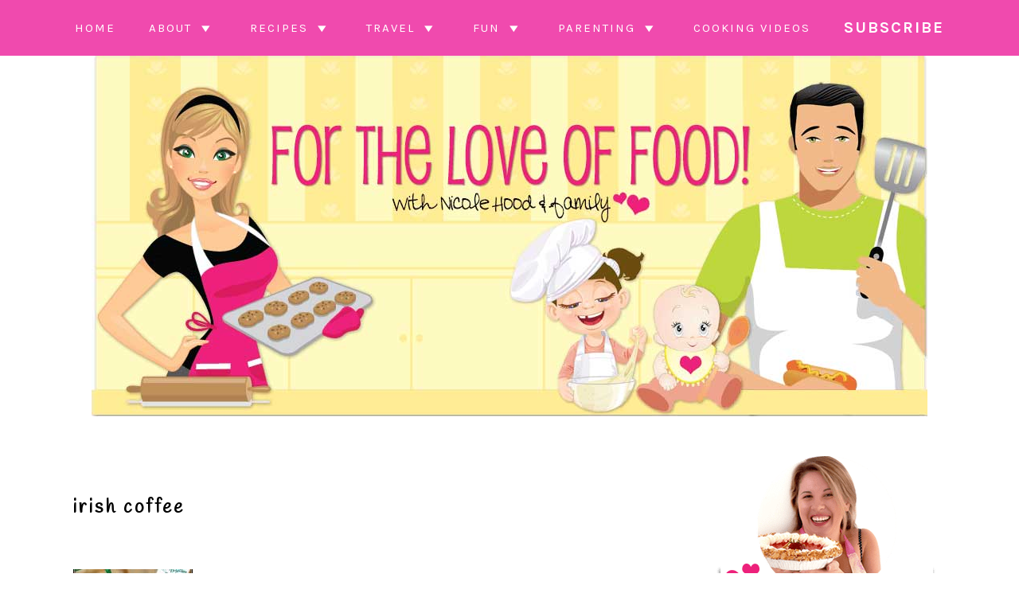

--- FILE ---
content_type: text/html; charset=UTF-8
request_url: https://www.4theloveoffoodblog.com/tag/irish-coffee/
body_size: 21134
content:
<!DOCTYPE html>
<html lang="en-US">
<head ><meta charset="UTF-8" /><script>if(navigator.userAgent.match(/MSIE|Internet Explorer/i)||navigator.userAgent.match(/Trident\/7\..*?rv:11/i)){var href=document.location.href;if(!href.match(/[?&]nowprocket/)){if(href.indexOf("?")==-1){if(href.indexOf("#")==-1){document.location.href=href+"?nowprocket=1"}else{document.location.href=href.replace("#","?nowprocket=1#")}}else{if(href.indexOf("#")==-1){document.location.href=href+"&nowprocket=1"}else{document.location.href=href.replace("#","&nowprocket=1#")}}}}</script><script>(()=>{class RocketLazyLoadScripts{constructor(){this.v="2.0.4",this.userEvents=["keydown","keyup","mousedown","mouseup","mousemove","mouseover","mouseout","touchmove","touchstart","touchend","touchcancel","wheel","click","dblclick","input"],this.attributeEvents=["onblur","onclick","oncontextmenu","ondblclick","onfocus","onmousedown","onmouseenter","onmouseleave","onmousemove","onmouseout","onmouseover","onmouseup","onmousewheel","onscroll","onsubmit"]}async t(){this.i(),this.o(),/iP(ad|hone)/.test(navigator.userAgent)&&this.h(),this.u(),this.l(this),this.m(),this.k(this),this.p(this),this._(),await Promise.all([this.R(),this.L()]),this.lastBreath=Date.now(),this.S(this),this.P(),this.D(),this.O(),this.M(),await this.C(this.delayedScripts.normal),await this.C(this.delayedScripts.defer),await this.C(this.delayedScripts.async),await this.T(),await this.F(),await this.j(),await this.A(),window.dispatchEvent(new Event("rocket-allScriptsLoaded")),this.everythingLoaded=!0,this.lastTouchEnd&&await new Promise(t=>setTimeout(t,500-Date.now()+this.lastTouchEnd)),this.I(),this.H(),this.U(),this.W()}i(){this.CSPIssue=sessionStorage.getItem("rocketCSPIssue"),document.addEventListener("securitypolicyviolation",t=>{this.CSPIssue||"script-src-elem"!==t.violatedDirective||"data"!==t.blockedURI||(this.CSPIssue=!0,sessionStorage.setItem("rocketCSPIssue",!0))},{isRocket:!0})}o(){window.addEventListener("pageshow",t=>{this.persisted=t.persisted,this.realWindowLoadedFired=!0},{isRocket:!0}),window.addEventListener("pagehide",()=>{this.onFirstUserAction=null},{isRocket:!0})}h(){let t;function e(e){t=e}window.addEventListener("touchstart",e,{isRocket:!0}),window.addEventListener("touchend",function i(o){o.changedTouches[0]&&t.changedTouches[0]&&Math.abs(o.changedTouches[0].pageX-t.changedTouches[0].pageX)<10&&Math.abs(o.changedTouches[0].pageY-t.changedTouches[0].pageY)<10&&o.timeStamp-t.timeStamp<200&&(window.removeEventListener("touchstart",e,{isRocket:!0}),window.removeEventListener("touchend",i,{isRocket:!0}),"INPUT"===o.target.tagName&&"text"===o.target.type||(o.target.dispatchEvent(new TouchEvent("touchend",{target:o.target,bubbles:!0})),o.target.dispatchEvent(new MouseEvent("mouseover",{target:o.target,bubbles:!0})),o.target.dispatchEvent(new PointerEvent("click",{target:o.target,bubbles:!0,cancelable:!0,detail:1,clientX:o.changedTouches[0].clientX,clientY:o.changedTouches[0].clientY})),event.preventDefault()))},{isRocket:!0})}q(t){this.userActionTriggered||("mousemove"!==t.type||this.firstMousemoveIgnored?"keyup"===t.type||"mouseover"===t.type||"mouseout"===t.type||(this.userActionTriggered=!0,this.onFirstUserAction&&this.onFirstUserAction()):this.firstMousemoveIgnored=!0),"click"===t.type&&t.preventDefault(),t.stopPropagation(),t.stopImmediatePropagation(),"touchstart"===this.lastEvent&&"touchend"===t.type&&(this.lastTouchEnd=Date.now()),"click"===t.type&&(this.lastTouchEnd=0),this.lastEvent=t.type,t.composedPath&&t.composedPath()[0].getRootNode()instanceof ShadowRoot&&(t.rocketTarget=t.composedPath()[0]),this.savedUserEvents.push(t)}u(){this.savedUserEvents=[],this.userEventHandler=this.q.bind(this),this.userEvents.forEach(t=>window.addEventListener(t,this.userEventHandler,{passive:!1,isRocket:!0})),document.addEventListener("visibilitychange",this.userEventHandler,{isRocket:!0})}U(){this.userEvents.forEach(t=>window.removeEventListener(t,this.userEventHandler,{passive:!1,isRocket:!0})),document.removeEventListener("visibilitychange",this.userEventHandler,{isRocket:!0}),this.savedUserEvents.forEach(t=>{(t.rocketTarget||t.target).dispatchEvent(new window[t.constructor.name](t.type,t))})}m(){const t="return false",e=Array.from(this.attributeEvents,t=>"data-rocket-"+t),i="["+this.attributeEvents.join("],[")+"]",o="[data-rocket-"+this.attributeEvents.join("],[data-rocket-")+"]",s=(e,i,o)=>{o&&o!==t&&(e.setAttribute("data-rocket-"+i,o),e["rocket"+i]=new Function("event",o),e.setAttribute(i,t))};new MutationObserver(t=>{for(const n of t)"attributes"===n.type&&(n.attributeName.startsWith("data-rocket-")||this.everythingLoaded?n.attributeName.startsWith("data-rocket-")&&this.everythingLoaded&&this.N(n.target,n.attributeName.substring(12)):s(n.target,n.attributeName,n.target.getAttribute(n.attributeName))),"childList"===n.type&&n.addedNodes.forEach(t=>{if(t.nodeType===Node.ELEMENT_NODE)if(this.everythingLoaded)for(const i of[t,...t.querySelectorAll(o)])for(const t of i.getAttributeNames())e.includes(t)&&this.N(i,t.substring(12));else for(const e of[t,...t.querySelectorAll(i)])for(const t of e.getAttributeNames())this.attributeEvents.includes(t)&&s(e,t,e.getAttribute(t))})}).observe(document,{subtree:!0,childList:!0,attributeFilter:[...this.attributeEvents,...e]})}I(){this.attributeEvents.forEach(t=>{document.querySelectorAll("[data-rocket-"+t+"]").forEach(e=>{this.N(e,t)})})}N(t,e){const i=t.getAttribute("data-rocket-"+e);i&&(t.setAttribute(e,i),t.removeAttribute("data-rocket-"+e))}k(t){Object.defineProperty(HTMLElement.prototype,"onclick",{get(){return this.rocketonclick||null},set(e){this.rocketonclick=e,this.setAttribute(t.everythingLoaded?"onclick":"data-rocket-onclick","this.rocketonclick(event)")}})}S(t){function e(e,i){let o=e[i];e[i]=null,Object.defineProperty(e,i,{get:()=>o,set(s){t.everythingLoaded?o=s:e["rocket"+i]=o=s}})}e(document,"onreadystatechange"),e(window,"onload"),e(window,"onpageshow");try{Object.defineProperty(document,"readyState",{get:()=>t.rocketReadyState,set(e){t.rocketReadyState=e},configurable:!0}),document.readyState="loading"}catch(t){console.log("WPRocket DJE readyState conflict, bypassing")}}l(t){this.originalAddEventListener=EventTarget.prototype.addEventListener,this.originalRemoveEventListener=EventTarget.prototype.removeEventListener,this.savedEventListeners=[],EventTarget.prototype.addEventListener=function(e,i,o){o&&o.isRocket||!t.B(e,this)&&!t.userEvents.includes(e)||t.B(e,this)&&!t.userActionTriggered||e.startsWith("rocket-")||t.everythingLoaded?t.originalAddEventListener.call(this,e,i,o):(t.savedEventListeners.push({target:this,remove:!1,type:e,func:i,options:o}),"mouseenter"!==e&&"mouseleave"!==e||t.originalAddEventListener.call(this,e,t.savedUserEvents.push,o))},EventTarget.prototype.removeEventListener=function(e,i,o){o&&o.isRocket||!t.B(e,this)&&!t.userEvents.includes(e)||t.B(e,this)&&!t.userActionTriggered||e.startsWith("rocket-")||t.everythingLoaded?t.originalRemoveEventListener.call(this,e,i,o):t.savedEventListeners.push({target:this,remove:!0,type:e,func:i,options:o})}}J(t,e){this.savedEventListeners=this.savedEventListeners.filter(i=>{let o=i.type,s=i.target||window;return e!==o||t!==s||(this.B(o,s)&&(i.type="rocket-"+o),this.$(i),!1)})}H(){EventTarget.prototype.addEventListener=this.originalAddEventListener,EventTarget.prototype.removeEventListener=this.originalRemoveEventListener,this.savedEventListeners.forEach(t=>this.$(t))}$(t){t.remove?this.originalRemoveEventListener.call(t.target,t.type,t.func,t.options):this.originalAddEventListener.call(t.target,t.type,t.func,t.options)}p(t){let e;function i(e){return t.everythingLoaded?e:e.split(" ").map(t=>"load"===t||t.startsWith("load.")?"rocket-jquery-load":t).join(" ")}function o(o){function s(e){const s=o.fn[e];o.fn[e]=o.fn.init.prototype[e]=function(){return this[0]===window&&t.userActionTriggered&&("string"==typeof arguments[0]||arguments[0]instanceof String?arguments[0]=i(arguments[0]):"object"==typeof arguments[0]&&Object.keys(arguments[0]).forEach(t=>{const e=arguments[0][t];delete arguments[0][t],arguments[0][i(t)]=e})),s.apply(this,arguments),this}}if(o&&o.fn&&!t.allJQueries.includes(o)){const e={DOMContentLoaded:[],"rocket-DOMContentLoaded":[]};for(const t in e)document.addEventListener(t,()=>{e[t].forEach(t=>t())},{isRocket:!0});o.fn.ready=o.fn.init.prototype.ready=function(i){function s(){parseInt(o.fn.jquery)>2?setTimeout(()=>i.bind(document)(o)):i.bind(document)(o)}return"function"==typeof i&&(t.realDomReadyFired?!t.userActionTriggered||t.fauxDomReadyFired?s():e["rocket-DOMContentLoaded"].push(s):e.DOMContentLoaded.push(s)),o([])},s("on"),s("one"),s("off"),t.allJQueries.push(o)}e=o}t.allJQueries=[],o(window.jQuery),Object.defineProperty(window,"jQuery",{get:()=>e,set(t){o(t)}})}P(){const t=new Map;document.write=document.writeln=function(e){const i=document.currentScript,o=document.createRange(),s=i.parentElement;let n=t.get(i);void 0===n&&(n=i.nextSibling,t.set(i,n));const c=document.createDocumentFragment();o.setStart(c,0),c.appendChild(o.createContextualFragment(e)),s.insertBefore(c,n)}}async R(){return new Promise(t=>{this.userActionTriggered?t():this.onFirstUserAction=t})}async L(){return new Promise(t=>{document.addEventListener("DOMContentLoaded",()=>{this.realDomReadyFired=!0,t()},{isRocket:!0})})}async j(){return this.realWindowLoadedFired?Promise.resolve():new Promise(t=>{window.addEventListener("load",t,{isRocket:!0})})}M(){this.pendingScripts=[];this.scriptsMutationObserver=new MutationObserver(t=>{for(const e of t)e.addedNodes.forEach(t=>{"SCRIPT"!==t.tagName||t.noModule||t.isWPRocket||this.pendingScripts.push({script:t,promise:new Promise(e=>{const i=()=>{const i=this.pendingScripts.findIndex(e=>e.script===t);i>=0&&this.pendingScripts.splice(i,1),e()};t.addEventListener("load",i,{isRocket:!0}),t.addEventListener("error",i,{isRocket:!0}),setTimeout(i,1e3)})})})}),this.scriptsMutationObserver.observe(document,{childList:!0,subtree:!0})}async F(){await this.X(),this.pendingScripts.length?(await this.pendingScripts[0].promise,await this.F()):this.scriptsMutationObserver.disconnect()}D(){this.delayedScripts={normal:[],async:[],defer:[]},document.querySelectorAll("script[type$=rocketlazyloadscript]").forEach(t=>{t.hasAttribute("data-rocket-src")?t.hasAttribute("async")&&!1!==t.async?this.delayedScripts.async.push(t):t.hasAttribute("defer")&&!1!==t.defer||"module"===t.getAttribute("data-rocket-type")?this.delayedScripts.defer.push(t):this.delayedScripts.normal.push(t):this.delayedScripts.normal.push(t)})}async _(){await this.L();let t=[];document.querySelectorAll("script[type$=rocketlazyloadscript][data-rocket-src]").forEach(e=>{let i=e.getAttribute("data-rocket-src");if(i&&!i.startsWith("data:")){i.startsWith("//")&&(i=location.protocol+i);try{const o=new URL(i).origin;o!==location.origin&&t.push({src:o,crossOrigin:e.crossOrigin||"module"===e.getAttribute("data-rocket-type")})}catch(t){}}}),t=[...new Map(t.map(t=>[JSON.stringify(t),t])).values()],this.Y(t,"preconnect")}async G(t){if(await this.K(),!0!==t.noModule||!("noModule"in HTMLScriptElement.prototype))return new Promise(e=>{let i;function o(){(i||t).setAttribute("data-rocket-status","executed"),e()}try{if(navigator.userAgent.includes("Firefox/")||""===navigator.vendor||this.CSPIssue)i=document.createElement("script"),[...t.attributes].forEach(t=>{let e=t.nodeName;"type"!==e&&("data-rocket-type"===e&&(e="type"),"data-rocket-src"===e&&(e="src"),i.setAttribute(e,t.nodeValue))}),t.text&&(i.text=t.text),t.nonce&&(i.nonce=t.nonce),i.hasAttribute("src")?(i.addEventListener("load",o,{isRocket:!0}),i.addEventListener("error",()=>{i.setAttribute("data-rocket-status","failed-network"),e()},{isRocket:!0}),setTimeout(()=>{i.isConnected||e()},1)):(i.text=t.text,o()),i.isWPRocket=!0,t.parentNode.replaceChild(i,t);else{const i=t.getAttribute("data-rocket-type"),s=t.getAttribute("data-rocket-src");i?(t.type=i,t.removeAttribute("data-rocket-type")):t.removeAttribute("type"),t.addEventListener("load",o,{isRocket:!0}),t.addEventListener("error",i=>{this.CSPIssue&&i.target.src.startsWith("data:")?(console.log("WPRocket: CSP fallback activated"),t.removeAttribute("src"),this.G(t).then(e)):(t.setAttribute("data-rocket-status","failed-network"),e())},{isRocket:!0}),s?(t.fetchPriority="high",t.removeAttribute("data-rocket-src"),t.src=s):t.src="data:text/javascript;base64,"+window.btoa(unescape(encodeURIComponent(t.text)))}}catch(i){t.setAttribute("data-rocket-status","failed-transform"),e()}});t.setAttribute("data-rocket-status","skipped")}async C(t){const e=t.shift();return e?(e.isConnected&&await this.G(e),this.C(t)):Promise.resolve()}O(){this.Y([...this.delayedScripts.normal,...this.delayedScripts.defer,...this.delayedScripts.async],"preload")}Y(t,e){this.trash=this.trash||[];let i=!0;var o=document.createDocumentFragment();t.forEach(t=>{const s=t.getAttribute&&t.getAttribute("data-rocket-src")||t.src;if(s&&!s.startsWith("data:")){const n=document.createElement("link");n.href=s,n.rel=e,"preconnect"!==e&&(n.as="script",n.fetchPriority=i?"high":"low"),t.getAttribute&&"module"===t.getAttribute("data-rocket-type")&&(n.crossOrigin=!0),t.crossOrigin&&(n.crossOrigin=t.crossOrigin),t.integrity&&(n.integrity=t.integrity),t.nonce&&(n.nonce=t.nonce),o.appendChild(n),this.trash.push(n),i=!1}}),document.head.appendChild(o)}W(){this.trash.forEach(t=>t.remove())}async T(){try{document.readyState="interactive"}catch(t){}this.fauxDomReadyFired=!0;try{await this.K(),this.J(document,"readystatechange"),document.dispatchEvent(new Event("rocket-readystatechange")),await this.K(),document.rocketonreadystatechange&&document.rocketonreadystatechange(),await this.K(),this.J(document,"DOMContentLoaded"),document.dispatchEvent(new Event("rocket-DOMContentLoaded")),await this.K(),this.J(window,"DOMContentLoaded"),window.dispatchEvent(new Event("rocket-DOMContentLoaded"))}catch(t){console.error(t)}}async A(){try{document.readyState="complete"}catch(t){}try{await this.K(),this.J(document,"readystatechange"),document.dispatchEvent(new Event("rocket-readystatechange")),await this.K(),document.rocketonreadystatechange&&document.rocketonreadystatechange(),await this.K(),this.J(window,"load"),window.dispatchEvent(new Event("rocket-load")),await this.K(),window.rocketonload&&window.rocketonload(),await this.K(),this.allJQueries.forEach(t=>t(window).trigger("rocket-jquery-load")),await this.K(),this.J(window,"pageshow");const t=new Event("rocket-pageshow");t.persisted=this.persisted,window.dispatchEvent(t),await this.K(),window.rocketonpageshow&&window.rocketonpageshow({persisted:this.persisted})}catch(t){console.error(t)}}async K(){Date.now()-this.lastBreath>45&&(await this.X(),this.lastBreath=Date.now())}async X(){return document.hidden?new Promise(t=>setTimeout(t)):new Promise(t=>requestAnimationFrame(t))}B(t,e){return e===document&&"readystatechange"===t||(e===document&&"DOMContentLoaded"===t||(e===window&&"DOMContentLoaded"===t||(e===window&&"load"===t||e===window&&"pageshow"===t)))}static run(){(new RocketLazyLoadScripts).t()}}RocketLazyLoadScripts.run()})();</script>

<meta name="viewport" content="width=device-width, initial-scale=1" />
<meta name='robots' content='noindex, follow' />

	<!-- This site is optimized with the Yoast SEO plugin v26.7 - https://yoast.com/wordpress/plugins/seo/ -->
	<title>irish coffee Archives - For the Love of Food</title>
<link data-rocket-preload as="style" href="https://fonts.googleapis.com/css2?family=Handlee&#038;display=swap" rel="preload">
<link data-rocket-preload as="style" href="https://fonts.googleapis.com/css?family=Muli%3Aregular%2Citalic%2C300%2C300italic%7CKarla%3Aregular%2Citalic%2C700%2C700italic%26amp%3Bsubset%3Dlatin%2C&#038;display=swap" rel="preload">
<link href="https://fonts.googleapis.com/css2?family=Handlee&#038;display=swap" media="print" onload="this.media=&#039;all&#039;" rel="stylesheet">
<noscript><link rel="stylesheet" href="https://fonts.googleapis.com/css2?family=Handlee&#038;display=swap"></noscript>
<link href="https://fonts.googleapis.com/css?family=Muli%3Aregular%2Citalic%2C300%2C300italic%7CKarla%3Aregular%2Citalic%2C700%2C700italic%26amp%3Bsubset%3Dlatin%2C&#038;display=swap" media="print" onload="this.media=&#039;all&#039;" rel="stylesheet">
<noscript><link rel="stylesheet" href="https://fonts.googleapis.com/css?family=Muli%3Aregular%2Citalic%2C300%2C300italic%7CKarla%3Aregular%2Citalic%2C700%2C700italic%26amp%3Bsubset%3Dlatin%2C&#038;display=swap"></noscript>
	<meta property="og:locale" content="en_US" />
	<meta property="og:type" content="article" />
	<meta property="og:title" content="irish coffee Archives - For the Love of Food" />
	<meta property="og:url" content="https://www.4theloveoffoodblog.com/tag/irish-coffee/" />
	<meta property="og:site_name" content="For the Love of Food" />
	<meta name="twitter:card" content="summary_large_image" />
	<meta name="twitter:site" content="@FLChefNicole" />
	<script type="application/ld+json" class="yoast-schema-graph">{"@context":"https://schema.org","@graph":[{"@type":"CollectionPage","@id":"https://www.4theloveoffoodblog.com/tag/irish-coffee/","url":"https://www.4theloveoffoodblog.com/tag/irish-coffee/","name":"irish coffee Archives - For the Love of Food","isPartOf":{"@id":"https://www.4theloveoffoodblog.com/#website"},"primaryImageOfPage":{"@id":"https://www.4theloveoffoodblog.com/tag/irish-coffee/#primaryimage"},"image":{"@id":"https://www.4theloveoffoodblog.com/tag/irish-coffee/#primaryimage"},"thumbnailUrl":"https://www.4theloveoffoodblog.com/wp-content/uploads/2013/09/irishcoffee.jpg","breadcrumb":{"@id":"https://www.4theloveoffoodblog.com/tag/irish-coffee/#breadcrumb"},"inLanguage":"en-US"},{"@type":"ImageObject","inLanguage":"en-US","@id":"https://www.4theloveoffoodblog.com/tag/irish-coffee/#primaryimage","url":"https://www.4theloveoffoodblog.com/wp-content/uploads/2013/09/irishcoffee.jpg","contentUrl":"https://www.4theloveoffoodblog.com/wp-content/uploads/2013/09/irishcoffee.jpg","width":1028,"height":1528},{"@type":"BreadcrumbList","@id":"https://www.4theloveoffoodblog.com/tag/irish-coffee/#breadcrumb","itemListElement":[{"@type":"ListItem","position":1,"name":"Home","item":"https://www.4theloveoffoodblog.com/"},{"@type":"ListItem","position":2,"name":"irish coffee"}]},{"@type":"WebSite","@id":"https://www.4theloveoffoodblog.com/#website","url":"https://www.4theloveoffoodblog.com/","name":"For the Love of Food","description":"Sharing home cooked, family friendly recipes, reviews, projects, &amp; parties from my family to yours!","publisher":{"@id":"https://www.4theloveoffoodblog.com/#organization"},"potentialAction":[{"@type":"SearchAction","target":{"@type":"EntryPoint","urlTemplate":"https://www.4theloveoffoodblog.com/?s={search_term_string}"},"query-input":{"@type":"PropertyValueSpecification","valueRequired":true,"valueName":"search_term_string"}}],"inLanguage":"en-US"},{"@type":"Organization","@id":"https://www.4theloveoffoodblog.com/#organization","name":"For the Love of Food","url":"https://www.4theloveoffoodblog.com/","logo":{"@type":"ImageObject","inLanguage":"en-US","@id":"https://www.4theloveoffoodblog.com/#/schema/logo/image/","url":"https://www.4theloveoffoodblog.com/wp-content/uploads/2019/08/nicole.png","contentUrl":"https://www.4theloveoffoodblog.com/wp-content/uploads/2019/08/nicole.png","width":1050,"height":453,"caption":"For the Love of Food"},"image":{"@id":"https://www.4theloveoffoodblog.com/#/schema/logo/image/"},"sameAs":["https://www.facebook.com/ForTheLoveOfFoodBlog","https://x.com/FLChefNicole","https://www.instagram.com/FlChefNicole/","http://pinterest.com/flchefnicole/","https://www.youtube.com/c/NicoleHoodfoodie"]}]}</script>
	<!-- / Yoast SEO plugin. -->


<link rel='dns-prefetch' href='//scripts.mediavine.com' />
<link rel='dns-prefetch' href='//stats.wp.com' />
<link rel='dns-prefetch' href='//fonts.googleapis.com' />
<link rel='dns-prefetch' href='//maxcdn.bootstrapcdn.com' />
<link href='https://fonts.gstatic.com' crossorigin rel='preconnect' />
<link rel="alternate" type="application/rss+xml" title="For the Love of Food &raquo; Feed" href="https://www.4theloveoffoodblog.com/feed/" />
<link rel="alternate" type="application/rss+xml" title="For the Love of Food &raquo; Comments Feed" href="https://www.4theloveoffoodblog.com/comments/feed/" />
<link rel="alternate" type="application/rss+xml" title="For the Love of Food &raquo; irish coffee Tag Feed" href="https://www.4theloveoffoodblog.com/tag/irish-coffee/feed/" />
<link rel="alternate" type="application/rss+xml" title="For the Love of Food &raquo; Stories Feed" href="https://www.4theloveoffoodblog.com/web-stories/feed/"><script type="rocketlazyloadscript">(()=>{"use strict";const e=[400,500,600,700,800,900],t=e=>`wprm-min-${e}`,n=e=>`wprm-max-${e}`,s=new Set,o="ResizeObserver"in window,r=o?new ResizeObserver((e=>{for(const t of e)c(t.target)})):null,i=.5/(window.devicePixelRatio||1);function c(s){const o=s.getBoundingClientRect().width||0;for(let r=0;r<e.length;r++){const c=e[r],a=o<=c+i;o>c+i?s.classList.add(t(c)):s.classList.remove(t(c)),a?s.classList.add(n(c)):s.classList.remove(n(c))}}function a(e){s.has(e)||(s.add(e),r&&r.observe(e),c(e))}!function(e=document){e.querySelectorAll(".wprm-recipe").forEach(a)}();if(new MutationObserver((e=>{for(const t of e)for(const e of t.addedNodes)e instanceof Element&&(e.matches?.(".wprm-recipe")&&a(e),e.querySelectorAll?.(".wprm-recipe").forEach(a))})).observe(document.documentElement,{childList:!0,subtree:!0}),!o){let e=0;addEventListener("resize",(()=>{e&&cancelAnimationFrame(e),e=requestAnimationFrame((()=>s.forEach(c)))}),{passive:!0})}})();</script><style id='wp-img-auto-sizes-contain-inline-css' type='text/css'>
img:is([sizes=auto i],[sizes^="auto," i]){contain-intrinsic-size:3000px 1500px}
/*# sourceURL=wp-img-auto-sizes-contain-inline-css */
</style>
<link rel='stylesheet' id='sbi_styles-css' href='https://www.4theloveoffoodblog.com/wp-content/plugins/instagram-feed-pro/css/sbi-styles.min.css?ver=6.9.0' type='text/css' media='all' />
<link data-minify="1" rel='stylesheet' id='foodie-pro-theme-css' href='https://www.4theloveoffoodblog.com/wp-content/cache/min/1/wp-content/themes/foodiepro-v400/style.css?ver=1734043047' type='text/css' media='all' />
<style id='foodie-pro-theme-inline-css' type='text/css'>
.site-title a, .site-title a:hover{color:#f04aae;}a, .entry-meta a, .post-info a, .post-meta a, .site-footer a, .entry-content a{color:#f04aae;}a:hover, .entry-meta a:hover, .post-info a:hover, .post-meta a:hover, .site-footer a:hover{color:#f04aae;}.genesis-nav-menu > li > a:hover, .genesis-nav-menu > .current-menu-item > a{color:#f04aae;}.button, button, .enews-widget input[type="submit"], a.more-link, .more-from-category a, .sidebar .button, .sidebar .more-from-category a{background:#f04aae;}.button, button, .enews-widget input[type="submit"], a.more-link, .more-from-category a{border-color:#f04aae;}.button:hover, button:hover, .enews-widget input[type="submit"]:hover, a.more-link:hover, .more-from-category a:hover{color:#f04aae;}body, .site-description, .sidebar .featured-content .entry-title{font-family:"Muli","Helvetica Neue",sans-serif;}.genesis-nav-menu{font-family:"Karla","Helvetica Neue",sans-serif;}h1, h2, h3, h4, h5, h6, .site-title, .entry-title, .widgettitle{font-family:"Karla","Helvetica Neue",sans-serif;}.entry-title{font-family:"Karla","Helvetica Neue",sans-serif;}.button, .button-secondary, button, input[type="button"], input[type="reset"], input[type="submit"], a.more-link, .more-from-category a{font-family:"Karla","Helvetica Neue",sans-serif;}
/*# sourceURL=foodie-pro-theme-inline-css */
</style>
<style id='wp-emoji-styles-inline-css' type='text/css'>

	img.wp-smiley, img.emoji {
		display: inline !important;
		border: none !important;
		box-shadow: none !important;
		height: 1em !important;
		width: 1em !important;
		margin: 0 0.07em !important;
		vertical-align: -0.1em !important;
		background: none !important;
		padding: 0 !important;
	}
/*# sourceURL=wp-emoji-styles-inline-css */
</style>
<style id='wp-block-library-inline-css' type='text/css'>
:root{--wp-block-synced-color:#7a00df;--wp-block-synced-color--rgb:122,0,223;--wp-bound-block-color:var(--wp-block-synced-color);--wp-editor-canvas-background:#ddd;--wp-admin-theme-color:#007cba;--wp-admin-theme-color--rgb:0,124,186;--wp-admin-theme-color-darker-10:#006ba1;--wp-admin-theme-color-darker-10--rgb:0,107,160.5;--wp-admin-theme-color-darker-20:#005a87;--wp-admin-theme-color-darker-20--rgb:0,90,135;--wp-admin-border-width-focus:2px}@media (min-resolution:192dpi){:root{--wp-admin-border-width-focus:1.5px}}.wp-element-button{cursor:pointer}:root .has-very-light-gray-background-color{background-color:#eee}:root .has-very-dark-gray-background-color{background-color:#313131}:root .has-very-light-gray-color{color:#eee}:root .has-very-dark-gray-color{color:#313131}:root .has-vivid-green-cyan-to-vivid-cyan-blue-gradient-background{background:linear-gradient(135deg,#00d084,#0693e3)}:root .has-purple-crush-gradient-background{background:linear-gradient(135deg,#34e2e4,#4721fb 50%,#ab1dfe)}:root .has-hazy-dawn-gradient-background{background:linear-gradient(135deg,#faaca8,#dad0ec)}:root .has-subdued-olive-gradient-background{background:linear-gradient(135deg,#fafae1,#67a671)}:root .has-atomic-cream-gradient-background{background:linear-gradient(135deg,#fdd79a,#004a59)}:root .has-nightshade-gradient-background{background:linear-gradient(135deg,#330968,#31cdcf)}:root .has-midnight-gradient-background{background:linear-gradient(135deg,#020381,#2874fc)}:root{--wp--preset--font-size--normal:16px;--wp--preset--font-size--huge:42px}.has-regular-font-size{font-size:1em}.has-larger-font-size{font-size:2.625em}.has-normal-font-size{font-size:var(--wp--preset--font-size--normal)}.has-huge-font-size{font-size:var(--wp--preset--font-size--huge)}.has-text-align-center{text-align:center}.has-text-align-left{text-align:left}.has-text-align-right{text-align:right}.has-fit-text{white-space:nowrap!important}#end-resizable-editor-section{display:none}.aligncenter{clear:both}.items-justified-left{justify-content:flex-start}.items-justified-center{justify-content:center}.items-justified-right{justify-content:flex-end}.items-justified-space-between{justify-content:space-between}.screen-reader-text{border:0;clip-path:inset(50%);height:1px;margin:-1px;overflow:hidden;padding:0;position:absolute;width:1px;word-wrap:normal!important}.screen-reader-text:focus{background-color:#ddd;clip-path:none;color:#444;display:block;font-size:1em;height:auto;left:5px;line-height:normal;padding:15px 23px 14px;text-decoration:none;top:5px;width:auto;z-index:100000}html :where(.has-border-color){border-style:solid}html :where([style*=border-top-color]){border-top-style:solid}html :where([style*=border-right-color]){border-right-style:solid}html :where([style*=border-bottom-color]){border-bottom-style:solid}html :where([style*=border-left-color]){border-left-style:solid}html :where([style*=border-width]){border-style:solid}html :where([style*=border-top-width]){border-top-style:solid}html :where([style*=border-right-width]){border-right-style:solid}html :where([style*=border-bottom-width]){border-bottom-style:solid}html :where([style*=border-left-width]){border-left-style:solid}html :where(img[class*=wp-image-]){height:auto;max-width:100%}:where(figure){margin:0 0 1em}html :where(.is-position-sticky){--wp-admin--admin-bar--position-offset:var(--wp-admin--admin-bar--height,0px)}@media screen and (max-width:600px){html :where(.is-position-sticky){--wp-admin--admin-bar--position-offset:0px}}

/*# sourceURL=wp-block-library-inline-css */
</style><style id='global-styles-inline-css' type='text/css'>
:root{--wp--preset--aspect-ratio--square: 1;--wp--preset--aspect-ratio--4-3: 4/3;--wp--preset--aspect-ratio--3-4: 3/4;--wp--preset--aspect-ratio--3-2: 3/2;--wp--preset--aspect-ratio--2-3: 2/3;--wp--preset--aspect-ratio--16-9: 16/9;--wp--preset--aspect-ratio--9-16: 9/16;--wp--preset--color--black: #000000;--wp--preset--color--cyan-bluish-gray: #abb8c3;--wp--preset--color--white: #ffffff;--wp--preset--color--pale-pink: #f78da7;--wp--preset--color--vivid-red: #cf2e2e;--wp--preset--color--luminous-vivid-orange: #ff6900;--wp--preset--color--luminous-vivid-amber: #fcb900;--wp--preset--color--light-green-cyan: #7bdcb5;--wp--preset--color--vivid-green-cyan: #00d084;--wp--preset--color--pale-cyan-blue: #8ed1fc;--wp--preset--color--vivid-cyan-blue: #0693e3;--wp--preset--color--vivid-purple: #9b51e0;--wp--preset--gradient--vivid-cyan-blue-to-vivid-purple: linear-gradient(135deg,rgb(6,147,227) 0%,rgb(155,81,224) 100%);--wp--preset--gradient--light-green-cyan-to-vivid-green-cyan: linear-gradient(135deg,rgb(122,220,180) 0%,rgb(0,208,130) 100%);--wp--preset--gradient--luminous-vivid-amber-to-luminous-vivid-orange: linear-gradient(135deg,rgb(252,185,0) 0%,rgb(255,105,0) 100%);--wp--preset--gradient--luminous-vivid-orange-to-vivid-red: linear-gradient(135deg,rgb(255,105,0) 0%,rgb(207,46,46) 100%);--wp--preset--gradient--very-light-gray-to-cyan-bluish-gray: linear-gradient(135deg,rgb(238,238,238) 0%,rgb(169,184,195) 100%);--wp--preset--gradient--cool-to-warm-spectrum: linear-gradient(135deg,rgb(74,234,220) 0%,rgb(151,120,209) 20%,rgb(207,42,186) 40%,rgb(238,44,130) 60%,rgb(251,105,98) 80%,rgb(254,248,76) 100%);--wp--preset--gradient--blush-light-purple: linear-gradient(135deg,rgb(255,206,236) 0%,rgb(152,150,240) 100%);--wp--preset--gradient--blush-bordeaux: linear-gradient(135deg,rgb(254,205,165) 0%,rgb(254,45,45) 50%,rgb(107,0,62) 100%);--wp--preset--gradient--luminous-dusk: linear-gradient(135deg,rgb(255,203,112) 0%,rgb(199,81,192) 50%,rgb(65,88,208) 100%);--wp--preset--gradient--pale-ocean: linear-gradient(135deg,rgb(255,245,203) 0%,rgb(182,227,212) 50%,rgb(51,167,181) 100%);--wp--preset--gradient--electric-grass: linear-gradient(135deg,rgb(202,248,128) 0%,rgb(113,206,126) 100%);--wp--preset--gradient--midnight: linear-gradient(135deg,rgb(2,3,129) 0%,rgb(40,116,252) 100%);--wp--preset--font-size--small: 13px;--wp--preset--font-size--medium: 20px;--wp--preset--font-size--large: 36px;--wp--preset--font-size--x-large: 42px;--wp--preset--spacing--20: 0.44rem;--wp--preset--spacing--30: 0.67rem;--wp--preset--spacing--40: 1rem;--wp--preset--spacing--50: 1.5rem;--wp--preset--spacing--60: 2.25rem;--wp--preset--spacing--70: 3.38rem;--wp--preset--spacing--80: 5.06rem;--wp--preset--shadow--natural: 6px 6px 9px rgba(0, 0, 0, 0.2);--wp--preset--shadow--deep: 12px 12px 50px rgba(0, 0, 0, 0.4);--wp--preset--shadow--sharp: 6px 6px 0px rgba(0, 0, 0, 0.2);--wp--preset--shadow--outlined: 6px 6px 0px -3px rgb(255, 255, 255), 6px 6px rgb(0, 0, 0);--wp--preset--shadow--crisp: 6px 6px 0px rgb(0, 0, 0);}:where(.is-layout-flex){gap: 0.5em;}:where(.is-layout-grid){gap: 0.5em;}body .is-layout-flex{display: flex;}.is-layout-flex{flex-wrap: wrap;align-items: center;}.is-layout-flex > :is(*, div){margin: 0;}body .is-layout-grid{display: grid;}.is-layout-grid > :is(*, div){margin: 0;}:where(.wp-block-columns.is-layout-flex){gap: 2em;}:where(.wp-block-columns.is-layout-grid){gap: 2em;}:where(.wp-block-post-template.is-layout-flex){gap: 1.25em;}:where(.wp-block-post-template.is-layout-grid){gap: 1.25em;}.has-black-color{color: var(--wp--preset--color--black) !important;}.has-cyan-bluish-gray-color{color: var(--wp--preset--color--cyan-bluish-gray) !important;}.has-white-color{color: var(--wp--preset--color--white) !important;}.has-pale-pink-color{color: var(--wp--preset--color--pale-pink) !important;}.has-vivid-red-color{color: var(--wp--preset--color--vivid-red) !important;}.has-luminous-vivid-orange-color{color: var(--wp--preset--color--luminous-vivid-orange) !important;}.has-luminous-vivid-amber-color{color: var(--wp--preset--color--luminous-vivid-amber) !important;}.has-light-green-cyan-color{color: var(--wp--preset--color--light-green-cyan) !important;}.has-vivid-green-cyan-color{color: var(--wp--preset--color--vivid-green-cyan) !important;}.has-pale-cyan-blue-color{color: var(--wp--preset--color--pale-cyan-blue) !important;}.has-vivid-cyan-blue-color{color: var(--wp--preset--color--vivid-cyan-blue) !important;}.has-vivid-purple-color{color: var(--wp--preset--color--vivid-purple) !important;}.has-black-background-color{background-color: var(--wp--preset--color--black) !important;}.has-cyan-bluish-gray-background-color{background-color: var(--wp--preset--color--cyan-bluish-gray) !important;}.has-white-background-color{background-color: var(--wp--preset--color--white) !important;}.has-pale-pink-background-color{background-color: var(--wp--preset--color--pale-pink) !important;}.has-vivid-red-background-color{background-color: var(--wp--preset--color--vivid-red) !important;}.has-luminous-vivid-orange-background-color{background-color: var(--wp--preset--color--luminous-vivid-orange) !important;}.has-luminous-vivid-amber-background-color{background-color: var(--wp--preset--color--luminous-vivid-amber) !important;}.has-light-green-cyan-background-color{background-color: var(--wp--preset--color--light-green-cyan) !important;}.has-vivid-green-cyan-background-color{background-color: var(--wp--preset--color--vivid-green-cyan) !important;}.has-pale-cyan-blue-background-color{background-color: var(--wp--preset--color--pale-cyan-blue) !important;}.has-vivid-cyan-blue-background-color{background-color: var(--wp--preset--color--vivid-cyan-blue) !important;}.has-vivid-purple-background-color{background-color: var(--wp--preset--color--vivid-purple) !important;}.has-black-border-color{border-color: var(--wp--preset--color--black) !important;}.has-cyan-bluish-gray-border-color{border-color: var(--wp--preset--color--cyan-bluish-gray) !important;}.has-white-border-color{border-color: var(--wp--preset--color--white) !important;}.has-pale-pink-border-color{border-color: var(--wp--preset--color--pale-pink) !important;}.has-vivid-red-border-color{border-color: var(--wp--preset--color--vivid-red) !important;}.has-luminous-vivid-orange-border-color{border-color: var(--wp--preset--color--luminous-vivid-orange) !important;}.has-luminous-vivid-amber-border-color{border-color: var(--wp--preset--color--luminous-vivid-amber) !important;}.has-light-green-cyan-border-color{border-color: var(--wp--preset--color--light-green-cyan) !important;}.has-vivid-green-cyan-border-color{border-color: var(--wp--preset--color--vivid-green-cyan) !important;}.has-pale-cyan-blue-border-color{border-color: var(--wp--preset--color--pale-cyan-blue) !important;}.has-vivid-cyan-blue-border-color{border-color: var(--wp--preset--color--vivid-cyan-blue) !important;}.has-vivid-purple-border-color{border-color: var(--wp--preset--color--vivid-purple) !important;}.has-vivid-cyan-blue-to-vivid-purple-gradient-background{background: var(--wp--preset--gradient--vivid-cyan-blue-to-vivid-purple) !important;}.has-light-green-cyan-to-vivid-green-cyan-gradient-background{background: var(--wp--preset--gradient--light-green-cyan-to-vivid-green-cyan) !important;}.has-luminous-vivid-amber-to-luminous-vivid-orange-gradient-background{background: var(--wp--preset--gradient--luminous-vivid-amber-to-luminous-vivid-orange) !important;}.has-luminous-vivid-orange-to-vivid-red-gradient-background{background: var(--wp--preset--gradient--luminous-vivid-orange-to-vivid-red) !important;}.has-very-light-gray-to-cyan-bluish-gray-gradient-background{background: var(--wp--preset--gradient--very-light-gray-to-cyan-bluish-gray) !important;}.has-cool-to-warm-spectrum-gradient-background{background: var(--wp--preset--gradient--cool-to-warm-spectrum) !important;}.has-blush-light-purple-gradient-background{background: var(--wp--preset--gradient--blush-light-purple) !important;}.has-blush-bordeaux-gradient-background{background: var(--wp--preset--gradient--blush-bordeaux) !important;}.has-luminous-dusk-gradient-background{background: var(--wp--preset--gradient--luminous-dusk) !important;}.has-pale-ocean-gradient-background{background: var(--wp--preset--gradient--pale-ocean) !important;}.has-electric-grass-gradient-background{background: var(--wp--preset--gradient--electric-grass) !important;}.has-midnight-gradient-background{background: var(--wp--preset--gradient--midnight) !important;}.has-small-font-size{font-size: var(--wp--preset--font-size--small) !important;}.has-medium-font-size{font-size: var(--wp--preset--font-size--medium) !important;}.has-large-font-size{font-size: var(--wp--preset--font-size--large) !important;}.has-x-large-font-size{font-size: var(--wp--preset--font-size--x-large) !important;}
/*# sourceURL=global-styles-inline-css */
</style>

<style id='classic-theme-styles-inline-css' type='text/css'>
/*! This file is auto-generated */
.wp-block-button__link{color:#fff;background-color:#32373c;border-radius:9999px;box-shadow:none;text-decoration:none;padding:calc(.667em + 2px) calc(1.333em + 2px);font-size:1.125em}.wp-block-file__button{background:#32373c;color:#fff;text-decoration:none}
/*# sourceURL=/wp-includes/css/classic-themes.min.css */
</style>
<link data-minify="1" rel='stylesheet' id='wprm-public-css' href='https://www.4theloveoffoodblog.com/wp-content/cache/min/1/wp-content/plugins/wp-recipe-maker/dist/public-modern.css?ver=1734043060' type='text/css' media='all' />
<link data-minify="1" rel='stylesheet' id='wprmp-public-css' href='https://www.4theloveoffoodblog.com/wp-content/cache/min/1/wp-content/plugins/wp-recipe-maker-premium/dist/public-premium.css?ver=1734043060' type='text/css' media='all' />

<link data-minify="1" rel='stylesheet' id='font-awesome-css' href='https://www.4theloveoffoodblog.com/wp-content/cache/min/1/font-awesome/latest/css/font-awesome.min.css?ver=1734043047' type='text/css' media='all' />
<link data-minify="1" rel='stylesheet' id='dashicons-css' href='https://www.4theloveoffoodblog.com/wp-content/cache/min/1/wp-includes/css/dashicons.min.css?ver=1734043047' type='text/css' media='all' />
<link data-minify="1" rel="preload" class="mv-grow-style" href="https://www.4theloveoffoodblog.com/wp-content/cache/min/1/wp-content/plugins/social-pug/assets/dist/style-frontend-pro.css?ver=1734043047" as="style"><noscript><link data-minify="1" rel='stylesheet' id='dpsp-frontend-style-pro-css' href='https://www.4theloveoffoodblog.com/wp-content/cache/min/1/wp-content/plugins/social-pug/assets/dist/style-frontend-pro.css?ver=1734043047' type='text/css' media='all' />
</noscript><style id='dpsp-frontend-style-pro-inline-css' type='text/css'>

				@media screen and ( max-width : 720px ) {
					.dpsp-content-wrapper.dpsp-hide-on-mobile,
					.dpsp-share-text.dpsp-hide-on-mobile {
						display: none;
					}
					.dpsp-has-spacing .dpsp-networks-btns-wrapper li {
						margin:0 2% 10px 0;
					}
					.dpsp-network-btn.dpsp-has-label:not(.dpsp-has-count) {
						max-height: 40px;
						padding: 0;
						justify-content: center;
					}
					.dpsp-content-wrapper.dpsp-size-small .dpsp-network-btn.dpsp-has-label:not(.dpsp-has-count){
						max-height: 32px;
					}
					.dpsp-content-wrapper.dpsp-size-large .dpsp-network-btn.dpsp-has-label:not(.dpsp-has-count){
						max-height: 46px;
					}
				}
			
								.dpsp-button-style-1 .dpsp-networks-btns-content.dpsp-networks-btns-wrapper .dpsp-network-btn .dpsp-network-icon,
								.dpsp-button-style-1 .dpsp-networks-btns-content.dpsp-networks-btns-wrapper .dpsp-network-btn {
									--customNetworkColor: #f04aae;
									--customNetworkHoverColor: ;
									background: #f04aae;
									border-color: #f04aae;
								}
							
/*# sourceURL=dpsp-frontend-style-pro-inline-css */
</style>
<link data-minify="1" rel='stylesheet' id='simple-social-icons-font-css' href='https://www.4theloveoffoodblog.com/wp-content/cache/min/1/wp-content/plugins/simple-social-icons/css/style.css?ver=1734043047' type='text/css' media='all' />
<style id='kadence-blocks-global-variables-inline-css' type='text/css'>
:root {--global-kb-font-size-sm:clamp(0.8rem, 0.73rem + 0.217vw, 0.9rem);--global-kb-font-size-md:clamp(1.1rem, 0.995rem + 0.326vw, 1.25rem);--global-kb-font-size-lg:clamp(1.75rem, 1.576rem + 0.543vw, 2rem);--global-kb-font-size-xl:clamp(2.25rem, 1.728rem + 1.63vw, 3rem);--global-kb-font-size-xxl:clamp(2.5rem, 1.456rem + 3.26vw, 4rem);--global-kb-font-size-xxxl:clamp(2.75rem, 0.489rem + 7.065vw, 6rem);}:root {--global-palette1: #3182CE;--global-palette2: #2B6CB0;--global-palette3: #1A202C;--global-palette4: #2D3748;--global-palette5: #4A5568;--global-palette6: #718096;--global-palette7: #EDF2F7;--global-palette8: #F7FAFC;--global-palette9: #ffffff;}
/*# sourceURL=kadence-blocks-global-variables-inline-css */
</style>
<script type="text/javascript" src="https://www.4theloveoffoodblog.com/wp-includes/js/jquery/jquery.min.js?ver=3.7.1" id="jquery-core-js"></script>
<script type="text/javascript" src="https://www.4theloveoffoodblog.com/wp-includes/js/jquery/jquery-migrate.min.js?ver=3.4.1" id="jquery-migrate-js" data-rocket-defer defer></script>
<script type="text/javascript" async="async" fetchpriority="high" data-noptimize="1" data-cfasync="false" src="https://scripts.mediavine.com/tags/4-the-love-of-food.js?ver=d5a449d3845e072e7808570d413fbcd6" id="mv-script-wrapper-js"></script>
<link rel="https://api.w.org/" href="https://www.4theloveoffoodblog.com/wp-json/" /><link rel="alternate" title="JSON" type="application/json" href="https://www.4theloveoffoodblog.com/wp-json/wp/v2/tags/4286" /><link rel="EditURI" type="application/rsd+xml" title="RSD" href="https://www.4theloveoffoodblog.com/xmlrpc.php?rsd" />

<style type="text/css"> .tippy-box[data-theme~="wprm"] { background-color: #333333; color: #FFFFFF; } .tippy-box[data-theme~="wprm"][data-placement^="top"] > .tippy-arrow::before { border-top-color: #333333; } .tippy-box[data-theme~="wprm"][data-placement^="bottom"] > .tippy-arrow::before { border-bottom-color: #333333; } .tippy-box[data-theme~="wprm"][data-placement^="left"] > .tippy-arrow::before { border-left-color: #333333; } .tippy-box[data-theme~="wprm"][data-placement^="right"] > .tippy-arrow::before { border-right-color: #333333; } .tippy-box[data-theme~="wprm"] a { color: #FFFFFF; } .wprm-comment-rating svg { width: 18px !important; height: 18px !important; } img.wprm-comment-rating { width: 90px !important; height: 18px !important; } body { --comment-rating-star-color: #343434; } body { --wprm-popup-font-size: 16px; } body { --wprm-popup-background: #ffffff; } body { --wprm-popup-title: #000000; } body { --wprm-popup-content: #444444; } body { --wprm-popup-button-background: #444444; } body { --wprm-popup-button-text: #ffffff; } body { --wprm-popup-accent: #747B2D; }</style><style type="text/css">.wprm-glossary-term {color: #5A822B;text-decoration: underline;cursor: help;}</style>	<style>img#wpstats{display:none}</style>
		<!-- Google tag (gtag.js) -->
<script async src="https://www.googletagmanager.com/gtag/js?id=G-42QD9FKDT9"></script>
<script type="rocketlazyloadscript">
  window.dataLayer = window.dataLayer || [];
  function gtag(){dataLayer.push(arguments);}
  gtag('js', new Date());

  gtag('config', 'G-42QD9FKDT9');
</script>
<script type="rocketlazyloadscript">
  (function(w, d, t, h, s, n) {
    w.FlodeskObject = n;
    var fn = function() {
      (w[n].q = w[n].q || []).push(arguments);
    };
    w[n] = w[n] || fn;
    var f = d.getElementsByTagName(t)[0];
    var v = '?v=' + Math.floor(new Date().getTime() / (120 * 1000)) * 60;
    var sm = d.createElement(t);
    sm.async = true;
    sm.type = 'module';
    sm.src = h + s + '.mjs' + v;
    f.parentNode.insertBefore(sm, f);
    var sn = d.createElement(t);
    sn.async = true;
    sn.noModule = true;
    sn.src = h + s + '.js' + v;
    f.parentNode.insertBefore(sn, f);
  })(window, document, 'script', 'https://assets.flodesk.com', '/universal', 'fd');
</script><meta name="hubbub-info" description="Hubbub 1.36.3"><link rel="icon" href="https://www.4theloveoffoodblog.com/wp-content/uploads/2019/08/cropped-favicon-1-32x32.png" sizes="32x32" />
<link rel="icon" href="https://www.4theloveoffoodblog.com/wp-content/uploads/2019/08/cropped-favicon-1-192x192.png" sizes="192x192" />
<link rel="apple-touch-icon" href="https://www.4theloveoffoodblog.com/wp-content/uploads/2019/08/cropped-favicon-1-180x180.png" />
<meta name="msapplication-TileImage" content="https://www.4theloveoffoodblog.com/wp-content/uploads/2019/08/cropped-favicon-1-270x270.png" />
		<style type="text/css" id="wp-custom-css">
			.communities {
display: inline-block; 
}

.entry-content .dpsp-pin-it-wrapper {
    display: inline-block !important;
}

.single .post h1 {
    font-size: 2em;
	text-align: center;
}

#featured-post-4 .widgettitle {font-size: 24px;
    color: #f04aae;
}

h1,
h2,
h3,
h4,
h5,
h6, entry-title {
	font-family: 'Handlee', cursive !important; text-transform: none;}

.genesis-nav-menu, .nav-primary {background: #f04aae; border: none; padding: 0}

.genesis-nav-menu .sub-menu a {color: #f04aae !important; }

.genesis-nav-menu a {color: #fff !important;}

.recipe-index img {padding: 0 10px}

a.more-link {color: #fff;}

body {font-size: 18px}

.social img {padding: 0 15px;}

.footer-widgets img {
margin: 20px;
}

.sidebar .widget_search {
    background: #f04aae;
    padding: 5px 20px 30px;
}

#search-2 .widgettitle {color: #fff;}

#text-5 > div > h3, #text-9 > div > h3 {font-size: 24px; color: #f04aae; }

.genesis-nav-menu > .menu-item-has-children > a:after {
	content: "\f140";
	font: normal 26px/1 'dashicons';
	display: inline-block;
	-webkit-font-smoothing: antialiased;
	padding-left: 3px;
	vertical-align: top;
}

.enews-widget {
	background: #f04aae;}

.genesis-nav-menu a {color: #f04aae; font-size: 15px}


h1.entry-title,
.entry-title a, .sidebar .widgettitle {color: #f04aae;}

.sidebar .widgettitle {font-size: 16px;}

.enews .widgettitle {color: #fff;}

.search-form input {font-family: arial;}

@media only screen and (max-width: 500px){

.single .post h1 {
    font-size: 18px;
}
}

@media only screen and (max-width: 940px){
.sub-menu-toggle:before {
content: "\f347";
display: inline-block;
-webkit-font-smoothing: antialiased;
font: normal 16px/1 'dashicons';
padding-left: 3px;
vertical-align: top;
}
.genesis-nav-menu > .menu-item-has-children > a:after{
display: none;
}
.sub-menu-toggle {color: #fff;}
}

@media only screen and (min-width: 599px){
#foodie-social {display: none;}
}

@media all and (min-width:1024px) {
.search-mobile {display:none;
	}
}

.youtube-player {
        position: relative;
        padding-bottom: 56.23%;
        /* Use 75% for 4:3 videos */
        height: 0;
        overflow: hidden;
        max-width: 100%;
        background: #000;
        margin: 5px;
    }
    
    .youtube-player iframe {
        position: absolute;
        top: 0;
        left: 0;
        width: 100%;
        height: 100%;
        z-index: 100;
        background: transparent;
    }
    
    .youtube-player img {
        bottom: 0;
        display: block;
        left: 0;
        margin: auto;
        max-width: 100%;
        width: 100%;
        position: absolute;
        right: 0;
        top: 0;
        border: none;
        height: auto;
        cursor: pointer;
        -webkit-transition: .4s all;
        -moz-transition: .4s all;
        transition: .4s all;
    }
    
    .youtube-player img:hover {
        -webkit-filter: brightness(75%);
    }
    
    .youtube-player .play {
        height: 72px;
        width: 72px;
        left: 50%;
        top: 50%;
        margin-left: -36px;
        margin-top: -36px;
        position: absolute;
        background: url("https://www.4theloveoffoodblog.com/wp-content/uploads/2024/10/youtube-icon.png") no-repeat;
        cursor: pointer;**/
    }

.video h2 {font-size: 16px; color: #f04aae;; text-align: center; margin-top: 5px; text-transform: uppercase;}

.video  {text-align: center;}

.video h2 {height: 60px;}

.comment-form-comment textarea {border: 1px solid #000; color: #000; font-weight: bold;}

.comment-notes, .comment-form-comment, .comment-form-author, .comment-form-email, .comment-form-cookies-consent {color: #000; font-weight: bold}

#menu-item-38716 a {font-size: 20px; font-weight: 600 }		</style>
		<meta name="generator" content="WP Rocket 3.19.4" data-wpr-features="wpr_delay_js wpr_defer_js wpr_minify_js wpr_minify_css wpr_desktop" /></head>
<body class="archive tag tag-irish-coffee tag-4286 wp-theme-genesis wp-child-theme-foodiepro-v400 custom-header header-image header-full-width content-sidebar genesis-breadcrumbs-hidden genesis-footer-widgets-visible foodie-pro"><div class="site-container"><ul class="genesis-skip-link"><li><a href="#genesis-nav-primary" class="screen-reader-shortcut"> Skip to primary navigation</a></li><li><a href="#genesis-content" class="screen-reader-shortcut"> Skip to main content</a></li><li><a href="#genesis-sidebar-primary" class="screen-reader-shortcut"> Skip to primary sidebar</a></li><li><a href="#genesis-footer-widgets" class="screen-reader-shortcut"> Skip to footer</a></li></ul><nav class="nav-primary" aria-label="Main" id="genesis-nav-primary"><div class="wrap"><ul id="menu-primary-new" class="menu genesis-nav-menu menu-primary"><li id="menu-item-24293" class="menu-item menu-item-type-custom menu-item-object-custom menu-item-home menu-item-24293"><a href="https://www.4theloveoffoodblog.com/"><span >Home</span></a></li>
<li id="menu-item-24330" class="menu-item menu-item-type-custom menu-item-object-custom menu-item-has-children menu-item-24330"><a><span >About</span></a>
<ul class="sub-menu">
	<li id="menu-item-24307" class="menu-item menu-item-type-post_type menu-item-object-page menu-item-24307"><a href="https://www.4theloveoffoodblog.com/bio/"><span >Bio</span></a></li>
	<li id="menu-item-24306" class="menu-item menu-item-type-post_type menu-item-object-page menu-item-24306"><a href="https://www.4theloveoffoodblog.com/work-with-me/"><span >Work With Me</span></a></li>
	<li id="menu-item-24296" class="menu-item menu-item-type-post_type menu-item-object-page menu-item-24296"><a href="https://www.4theloveoffoodblog.com/disclosure/"><span >Disclosure</span></a></li>
	<li id="menu-item-24308" class="menu-item menu-item-type-post_type menu-item-object-page menu-item-24308"><a href="https://www.4theloveoffoodblog.com/press-and-recognition/"><span >Press and Recognition</span></a></li>
</ul>
</li>
<li id="menu-item-24329" class="menu-item menu-item-type-custom menu-item-object-custom menu-item-has-children menu-item-24329"><a><span >Recipes</span></a>
<ul class="sub-menu">
	<li id="menu-item-24310" class="menu-item menu-item-type-post_type menu-item-object-page menu-item-24310"><a href="https://www.4theloveoffoodblog.com/recipes_18/"><span >Recipe Index</span></a></li>
	<li id="menu-item-26397" class="menu-item menu-item-type-taxonomy menu-item-object-category menu-item-26397"><a href="https://www.4theloveoffoodblog.com/category/roundups/"><span >Roundups</span></a></li>
	<li id="menu-item-26398" class="menu-item menu-item-type-taxonomy menu-item-object-category menu-item-26398"><a href="https://www.4theloveoffoodblog.com/category/top10/"><span >Top 10</span></a></li>
	<li id="menu-item-32187" class="menu-item menu-item-type-taxonomy menu-item-object-category menu-item-32187"><a href="https://www.4theloveoffoodblog.com/category/holiday/"><span >Holiday</span></a></li>
</ul>
</li>
<li id="menu-item-24313" class="menu-item menu-item-type-custom menu-item-object-custom menu-item-has-children menu-item-24313"><a><span >Travel</span></a>
<ul class="sub-menu">
	<li id="menu-item-26391" class="menu-item menu-item-type-taxonomy menu-item-object-category menu-item-26391"><a href="https://www.4theloveoffoodblog.com/category/tips/"><span >Tips</span></a></li>
	<li id="menu-item-26392" class="menu-item menu-item-type-taxonomy menu-item-object-category menu-item-26392"><a href="https://www.4theloveoffoodblog.com/category/things-to-do/"><span >Things To Do</span></a></li>
	<li id="menu-item-26396" class="menu-item menu-item-type-taxonomy menu-item-object-category menu-item-26396"><a href="https://www.4theloveoffoodblog.com/category/hotel/"><span >Hotels</span></a></li>
	<li id="menu-item-26394" class="menu-item menu-item-type-taxonomy menu-item-object-category menu-item-26394"><a href="https://www.4theloveoffoodblog.com/category/restaurants/"><span >Restaurants</span></a></li>
</ul>
</li>
<li id="menu-item-24314" class="menu-item menu-item-type-custom menu-item-object-custom menu-item-has-children menu-item-24314"><a><span >Fun</span></a>
<ul class="sub-menu">
	<li id="menu-item-24469" class="menu-item menu-item-type-taxonomy menu-item-object-category menu-item-24469"><a href="https://www.4theloveoffoodblog.com/category/gift-ideas/"><span >Gift Ideas</span></a></li>
	<li id="menu-item-24542" class="menu-item menu-item-type-taxonomy menu-item-object-category menu-item-24542"><a href="https://www.4theloveoffoodblog.com/category/pets/"><span >Pets</span></a></li>
	<li id="menu-item-24543" class="menu-item menu-item-type-taxonomy menu-item-object-category menu-item-24543"><a href="https://www.4theloveoffoodblog.com/category/military/"><span >Military</span></a></li>
	<li id="menu-item-26387" class="menu-item menu-item-type-taxonomy menu-item-object-category menu-item-26387"><a href="https://www.4theloveoffoodblog.com/category/parties/"><span >Parties</span></a></li>
	<li id="menu-item-26388" class="menu-item menu-item-type-taxonomy menu-item-object-category menu-item-26388"><a href="https://www.4theloveoffoodblog.com/category/disney/"><span >Disney</span></a></li>
	<li id="menu-item-26389" class="menu-item menu-item-type-taxonomy menu-item-object-category menu-item-26389"><a href="https://www.4theloveoffoodblog.com/category/crafts/"><span >Crafts</span></a></li>
	<li id="menu-item-26390" class="menu-item menu-item-type-taxonomy menu-item-object-category menu-item-26390"><a href="https://www.4theloveoffoodblog.com/category/printables/"><span >Printables</span></a></li>
</ul>
</li>
<li id="menu-item-24315" class="menu-item menu-item-type-custom menu-item-object-custom menu-item-has-children menu-item-24315"><a><span >Parenting</span></a>
<ul class="sub-menu">
	<li id="menu-item-24294" class="menu-item menu-item-type-post_type menu-item-object-page menu-item-24294"><a href="https://www.4theloveoffoodblog.com/all-about-ava/"><span >Ava and Stella</span></a></li>
	<li id="menu-item-26401" class="menu-item menu-item-type-taxonomy menu-item-object-category menu-item-26401"><a href="https://www.4theloveoffoodblog.com/category/breastfeeding/"><span >Breastfeeding</span></a></li>
	<li id="menu-item-26404" class="menu-item menu-item-type-taxonomy menu-item-object-category menu-item-26404"><a href="https://www.4theloveoffoodblog.com/category/pregnancy/"><span >Pregnancy</span></a></li>
</ul>
</li>
<li id="menu-item-25558" class="menu-item menu-item-type-post_type menu-item-object-page menu-item-25558"><a href="https://www.4theloveoffoodblog.com/videos/"><span >Cooking Videos</span></a></li>
<li id="menu-item-38716" class="menu-item menu-item-type-post_type menu-item-object-page menu-item-38716"><a href="https://www.4theloveoffoodblog.com/subscribe/"><span >Subscribe</span></a></li>
<li id="foodie-social" class="foodie-social menu-item"><aside class="widget-area"><h2 class="genesis-sidebar-title screen-reader-text">Navigation Menu: Social Icons</h2><section id="simple-social-icons-2" class="widget simple-social-icons"><div class="widget-wrap"><ul class="aligncenter"><li class="ssi-email"><a href="/cdn-cgi/l/email-protection#6d3d080c0e0859081b081f2d0c0201430e0200"><svg role="img" class="social-email" aria-labelledby="social-email-2"><title id="social-email-2">Email</title><use xlink:href="https://www.4theloveoffoodblog.com/wp-content/plugins/simple-social-icons/symbol-defs.svg#social-email"></use></svg></a></li><li class="ssi-facebook"><a href="https://www.facebook.com/ForTheLoveOfFoodBlog/" target="_blank" rel="noopener noreferrer"><svg role="img" class="social-facebook" aria-labelledby="social-facebook-2"><title id="social-facebook-2">Facebook</title><use xlink:href="https://www.4theloveoffoodblog.com/wp-content/plugins/simple-social-icons/symbol-defs.svg#social-facebook"></use></svg></a></li><li class="ssi-instagram"><a href="https://instagram.com/FlChefNicole#" target="_blank" rel="noopener noreferrer"><svg role="img" class="social-instagram" aria-labelledby="social-instagram-2"><title id="social-instagram-2">Instagram</title><use xlink:href="https://www.4theloveoffoodblog.com/wp-content/plugins/simple-social-icons/symbol-defs.svg#social-instagram"></use></svg></a></li><li class="ssi-pinterest"><a href="https://pinterest.com/flchefnicole/" target="_blank" rel="noopener noreferrer"><svg role="img" class="social-pinterest" aria-labelledby="social-pinterest-2"><title id="social-pinterest-2">Pinterest</title><use xlink:href="https://www.4theloveoffoodblog.com/wp-content/plugins/simple-social-icons/symbol-defs.svg#social-pinterest"></use></svg></a></li><li class="ssi-rss"><a href="http://feeds.feedburner.com/blogspot/ONytZ" target="_blank" rel="noopener noreferrer"><svg role="img" class="social-rss" aria-labelledby="social-rss-2"><title id="social-rss-2">RSS</title><use xlink:href="https://www.4theloveoffoodblog.com/wp-content/plugins/simple-social-icons/symbol-defs.svg#social-rss"></use></svg></a></li><li class="ssi-twitter"><a href="https://twitter.com/flchefnicole" target="_blank" rel="noopener noreferrer"><svg role="img" class="social-twitter" aria-labelledby="social-twitter-2"><title id="social-twitter-2">Twitter</title><use xlink:href="https://www.4theloveoffoodblog.com/wp-content/plugins/simple-social-icons/symbol-defs.svg#social-twitter"></use></svg></a></li><li class="ssi-youtube"><a href="https://www.youtube.com/c/NicoleHoodfoodie" target="_blank" rel="noopener noreferrer"><svg role="img" class="social-youtube" aria-labelledby="social-youtube-2"><title id="social-youtube-2">YouTube</title><use xlink:href="https://www.4theloveoffoodblog.com/wp-content/plugins/simple-social-icons/symbol-defs.svg#social-youtube"></use></svg></a></li></ul></div></section>
</aside></li></ul></div></nav><header class="site-header"><div class="wrap"><div class="title-area"><p class="site-title"><a href="https://www.4theloveoffoodblog.com/" title="For the Love of Food" ><img src="https://www.4theloveoffoodblog.com/wp-content/uploads/2023/09/nicole.jpg" title="For the Love of Food" alt="For the Love of Food"  nopin="nopin" /></a></p></div></div></header><div class="site-inner"><div class="content-sidebar-wrap"><main class="content" id="genesis-content"><div class="archive-description taxonomy-archive-description taxonomy-description"><h1 class="archive-title">irish coffee</h1></div><article class="simple-grid one-fourth odd first post-827 post type-post status-publish format-standard has-post-thumbnail category-breakfast category-drinks category-restaurant-copycat category-restaurants category-st-patricks-day tag-irish-coffee tag-mcguires tag-restaurant-copycat entry" aria-label="Frozen Irish Coffee and McGuire&#8217;s Irish Pub Sunday Brunch"><header class="entry-header"><a class="entry-image-link" href="https://www.4theloveoffoodblog.com/mcguires-irish-pub-sunday-brunch-and/" aria-hidden="true" tabindex="-1"><img width="150" height="150" src="https://www.4theloveoffoodblog.com/wp-content/uploads/2013/09/irishcoffee-150x150.jpg" class="alignleft post-image entry-image" alt="" decoding="async" srcset="https://www.4theloveoffoodblog.com/wp-content/uploads/2013/09/irishcoffee-150x150.jpg 150w, https://www.4theloveoffoodblog.com/wp-content/uploads/2013/09/irishcoffee-500x500.jpg 500w, https://www.4theloveoffoodblog.com/wp-content/uploads/2013/09/irishcoffee-320x321.jpg 320w" sizes="(max-width: 150px) 100vw, 150px" /></a><h2 class="entry-title"><a class="entry-title-link" rel="bookmark" href="https://www.4theloveoffoodblog.com/mcguires-irish-pub-sunday-brunch-and/">Frozen Irish Coffee and McGuire&#8217;s Irish Pub Sunday Brunch</a></h2>
</header><div class="entry-content"></div><footer class="entry-footer"></footer></article></main><aside class="sidebar sidebar-primary widget-area" role="complementary" aria-label="Primary Sidebar" id="genesis-sidebar-primary"><h2 class="genesis-sidebar-title screen-reader-text">Primary Sidebar</h2><section id="text-2" class="widget widget_text"><div class="widget-wrap">			<div class="textwidget"><p><img decoding="async" class="aligncenter size-full wp-image-24286" src="https://www.4theloveoffoodblog.com/wp-content/uploads/2019/08/nicoleabout.png" alt="" width="300" height="467" srcset="https://www.4theloveoffoodblog.com/wp-content/uploads/2019/08/nicoleabout.png 300w, https://www.4theloveoffoodblog.com/wp-content/uploads/2019/08/nicoleabout-193x300.png 193w" sizes="(max-width: 300px) 100vw, 300px" /></p>
</div>
		</div></section>
<section id="text-6" class="widget widget_text"><div class="widget-wrap"><h3 class="widgettitle widget-title">Follow Me</h3>
			<div class="textwidget"><div class="social">
<div align="center">
<p><a href="https://www.facebook.com/ForTheLoveOfFoodBlog" target="_blank" rel="noopener"><img decoding="async" src="https://1.bp.blogspot.com/-1-FYxfEqLGU/VjAvI3r11DI/AAAAAAAAcyQ/RGuWLcMYxmY/s1600/fb.png" alt="Photobucket" border="0" /></a><a href="https://twitter.com/FLChefNicole" target="_blank" rel="noopener"><img decoding="async" src="https://1.bp.blogspot.com/-F2UQZ-DedcI/VjAvJe6GOWI/AAAAAAAAcyU/9vSJu-7kgjo/s1600/twitter.png" alt="Photobucket" border="0" /></a><a href="https://www.youtube.com/c/NicoleHoodfoodie" target="_blank" rel="noopener"><img decoding="async" src="https://1.bp.blogspot.com/-LgbxKSSGC80/VjAvJRbZAEI/AAAAAAAAcyY/39WRg0huikQ/s1600/youtube.png" alt="Photobucket" border="0" /></a></p>
<p><a href="https://vm.tiktok.com/ZMRjbpPEW/" target="_blank" rel="noopener"><img decoding="async" src="https://www.4theloveoffoodblog.com/wp-content/uploads/2021/08/tiktok-1.png" alt="Photobucket" border="0" /></a><a href="https://pinterest.com/flchefnicole/" target="_blank" rel="noopener"><img decoding="async" src="https://2.bp.blogspot.com/-E_-ss9qR9p0/UC2y7IsqTII/AAAAAAAACGg/nmeV1AXiiaE/s320/PinterestNicole.png" border="0" /></a><a href="https://instagram.com/FlChefNicole#" target="_blank" rel="noopener"><img decoding="async" src="https://2.bp.blogspot.com/-biaqm_O1rHg/UdHwIkhAt7I/AAAAAAAAKBE/OF8NeG7z2kg/s1600/instagram-7.png" border="0" /></a></p>
</div>
</div>
</div>
		</div></section>
<section id="text-3" class="widget widget_text"><div class="widget-wrap"><h3 class="widgettitle widget-title">My Family</h3>
			<div class="textwidget"><div align="center">
<img decoding="async" class="alignnone size-medium wp-image-24270" src="https://www.4theloveoffoodblog.com/wp-content/uploads/2019/08/hood-family-1.jpg" /><br />
Nicole with her husband Ashton and daughters Ava and Stella</p>
</div>
</div>
		</div></section>
<section id="search-2" class="widget widget_search"><div class="widget-wrap"><h3 class="widgettitle widget-title">Search My Blog!</h3>
<form class="search-form" method="get" action="https://www.4theloveoffoodblog.com/" role="search"><label class="search-form-label screen-reader-text" for="searchform-1">Search</label><input class="search-form-input" type="search" name="s" id="searchform-1" placeholder="Search"><input class="search-form-submit" type="submit" value="Search"><meta content="https://www.4theloveoffoodblog.com/?s={s}"></form></div></section>
<section id="featured-post-3" class="widget featured-content featuredpost"><div class="widget-wrap"><h3 class="widgettitle widget-title">Popular Posts</h3>
<article class="simple-grid one-half odd first post-835 post type-post status-publish format-standard has-post-thumbnail category-christmas category-crockpot category-easter category-holiday category-popular category-pork-duck category-thanksgiving tag-brown-sugar-ham tag-crockpot-ham tag-easter tag-holiday-ham tag-thanksgiving tag-viral-ham entry" aria-label="Crock-Pot Brown Sugar Pineapple Ham for the Holidays"><a href="https://www.4theloveoffoodblog.com/crockpot-brown-sugar-pineapple-ham-for/" title="Crock-Pot Brown Sugar Pineapple Ham for the Holidays" class="alignnone"><img width="150" height="150" src="https://www.4theloveoffoodblog.com/wp-content/uploads/2013/09/crockpotham-150x150.jpg" class="entry-image attachment-post" alt="Crock-Pot Brown Sugar Pineapple Ham" decoding="async" srcset="https://www.4theloveoffoodblog.com/wp-content/uploads/2013/09/crockpotham-150x150.jpg 150w, https://www.4theloveoffoodblog.com/wp-content/uploads/2013/09/crockpotham-500x500.jpg 500w, https://www.4theloveoffoodblog.com/wp-content/uploads/2013/09/crockpotham-320x321.jpg 320w" sizes="(max-width: 150px) 100vw, 150px" /></a><header class="entry-header"><h2 class="entry-title"><a href="https://www.4theloveoffoodblog.com/crockpot-brown-sugar-pineapple-ham-for/">Crock-Pot Brown Sugar Pineapple Ham for the Holidays</a></h2></header></article><article class="simple-grid one-half post-173 post type-post status-publish format-standard has-post-thumbnail category-appetizers category-popular category-salads category-side-dishes tag-appetizer tag-buddig tag-chef-salad tag-food-on-a-stick tag-salad entry" aria-label="Chef Salad on a Stick"><a href="https://www.4theloveoffoodblog.com/chef-salad-on-stick/" title="Chef Salad on a Stick" class="alignnone"><img width="150" height="150" src="https://www.4theloveoffoodblog.com/wp-content/uploads/2019/01/saladstick-150x150.jpg" class="entry-image attachment-post" alt="" decoding="async" srcset="https://www.4theloveoffoodblog.com/wp-content/uploads/2019/01/saladstick-150x150.jpg 150w, https://www.4theloveoffoodblog.com/wp-content/uploads/2019/01/saladstick-500x500.jpg 500w, https://www.4theloveoffoodblog.com/wp-content/uploads/2019/01/saladstick-320x321.jpg 320w" sizes="(max-width: 150px) 100vw, 150px" /></a><header class="entry-header"><h2 class="entry-title"><a href="https://www.4theloveoffoodblog.com/chef-salad-on-stick/">Chef Salad on a Stick</a></h2></header></article><article class="simple-grid one-half odd first post-557 post type-post status-publish format-standard has-post-thumbnail category-chicken category-crockpot category-popular tag-chicken tag-crockpot tag-rotisserie tag-slowcooker entry" aria-label="Crock-Pot Rotisserie Style Chicken"><a href="https://www.4theloveoffoodblog.com/crock-pot-rotisserie-style-chicken/" title="Crock-Pot Rotisserie Style Chicken" class="alignnone"><img width="150" height="150" src="https://www.4theloveoffoodblog.com/wp-content/uploads/2015/09/crockpotchicken-706x1024-1-150x150.jpg" class="entry-image attachment-post" alt="Crock-Pot Rotisserie Chicken" decoding="async" srcset="https://www.4theloveoffoodblog.com/wp-content/uploads/2015/09/crockpotchicken-706x1024-1-150x150.jpg 150w, https://www.4theloveoffoodblog.com/wp-content/uploads/2015/09/crockpotchicken-706x1024-1-500x500.jpg 500w, https://www.4theloveoffoodblog.com/wp-content/uploads/2015/09/crockpotchicken-706x1024-1-320x321.jpg 320w" sizes="(max-width: 150px) 100vw, 150px" /></a><header class="entry-header"><h2 class="entry-title"><a href="https://www.4theloveoffoodblog.com/crock-pot-rotisserie-style-chicken/">Crock-Pot Rotisserie Style Chicken</a></h2></header></article><article class="simple-grid one-half post-904 post type-post status-publish format-standard has-post-thumbnail category-breakfast category-casseroles category-popular entry" aria-label="Biscuit and Sausage Gravy Casserole"><a href="https://www.4theloveoffoodblog.com/biscuit-and-sausage-peppered-gravy/" title="Biscuit and Sausage Gravy Casserole" class="alignnone"><img width="150" height="150" src="https://www.4theloveoffoodblog.com/wp-content/uploads/2013/01/biscuitcasserole-150x150.jpg" class="entry-image attachment-post" alt="Biscuit and Gravy Casserole" decoding="async" srcset="https://www.4theloveoffoodblog.com/wp-content/uploads/2013/01/biscuitcasserole-150x150.jpg 150w, https://www.4theloveoffoodblog.com/wp-content/uploads/2013/01/biscuitcasserole-500x500.jpg 500w, https://www.4theloveoffoodblog.com/wp-content/uploads/2013/01/biscuitcasserole-320x321.jpg 320w" sizes="(max-width: 150px) 100vw, 150px" /></a><header class="entry-header"><h2 class="entry-title"><a href="https://www.4theloveoffoodblog.com/biscuit-and-sausage-peppered-gravy/">Biscuit and Sausage Gravy Casserole</a></h2></header></article><article class="simple-grid one-half odd first post-30949 post type-post status-publish format-standard has-post-thumbnail category-kid-friendly-recipes category-popular category-restaurant-copycat category-seafood tag-cod tag-fish tag-lobster tag-seafood entry" aria-label="Poor Man&#8217;s Lobster | Butter Baked Cod"><a href="https://www.4theloveoffoodblog.com/poor-mans-lobster-butter-baked-cod/" title="Poor Man&#8217;s Lobster | Butter Baked Cod" class="alignnone"><img width="150" height="150" src="https://www.4theloveoffoodblog.com/wp-content/uploads/2021/01/poormanslobster-150x150.jpg" class="entry-image attachment-post" alt="" decoding="async" srcset="https://www.4theloveoffoodblog.com/wp-content/uploads/2021/01/poormanslobster-150x150.jpg 150w, https://www.4theloveoffoodblog.com/wp-content/uploads/2021/01/poormanslobster-500x500.jpg 500w, https://www.4theloveoffoodblog.com/wp-content/uploads/2021/01/poormanslobster-320x321.jpg 320w" sizes="(max-width: 150px) 100vw, 150px" /></a><header class="entry-header"><h2 class="entry-title"><a href="https://www.4theloveoffoodblog.com/poor-mans-lobster-butter-baked-cod/">Poor Man&#8217;s Lobster | Butter Baked Cod</a></h2></header></article><article class="simple-grid one-half post-524 post type-post status-publish format-standard has-post-thumbnail category-casseroles category-christmas category-easter category-holiday category-kid-friendly-recipes category-popular category-side-dishes category-thanksgiving entry" aria-label="Duck Dynasty Mashed Potato Casserole"><a href="https://www.4theloveoffoodblog.com/duck-dynasty-mashed-potato-casserole/" title="Duck Dynasty Mashed Potato Casserole" class="alignnone"><img width="150" height="150" src="https://www.4theloveoffoodblog.com/wp-content/uploads/2015/11/mashedpotato-150x150.jpg" class="entry-image attachment-post" alt="Duck Dynasty Potatoes" decoding="async" srcset="https://www.4theloveoffoodblog.com/wp-content/uploads/2015/11/mashedpotato-150x150.jpg 150w, https://www.4theloveoffoodblog.com/wp-content/uploads/2015/11/mashedpotato-500x500.jpg 500w, https://www.4theloveoffoodblog.com/wp-content/uploads/2015/11/mashedpotato-320x321.jpg 320w" sizes="(max-width: 150px) 100vw, 150px" /></a><header class="entry-header"><h2 class="entry-title"><a href="https://www.4theloveoffoodblog.com/duck-dynasty-mashed-potato-casserole/">Duck Dynasty Mashed Potato Casserole</a></h2></header></article></div></section>
<section id="text-10" class="widget widget_text"><div class="widget-wrap">			<div class="textwidget"><div id="fd-form-65ab916a1ab8b13f4661136f"></div>
<p><script data-cfasync="false" src="/cdn-cgi/scripts/5c5dd728/cloudflare-static/email-decode.min.js"></script><script type="rocketlazyloadscript">
  window.fd('form', {
    formId: '65ab916a1ab8b13f4661136f',
    containerEl: '#fd-form-65ab916a1ab8b13f4661136f'
  });
</script></p>
</div>
		</div></section>
<section id="text-4" class="widget widget_text"><div class="widget-wrap"><h3 class="widgettitle widget-title">Proud Military Wife</h3>
			<div class="textwidget"><p><img decoding="async" class="aligncenter size-full wp-image-24275" src="https://www.4theloveoffoodblog.com/wp-content/uploads/2019/08/military-wife-res.jpg" alt="" width="300" height="359" srcset="https://www.4theloveoffoodblog.com/wp-content/uploads/2019/08/military-wife-res.jpg 300w, https://www.4theloveoffoodblog.com/wp-content/uploads/2019/08/military-wife-res-251x300.jpg 251w" sizes="(max-width: 300px) 100vw, 300px" /></p>
</div>
		</div></section>
<section id="archives-2" class="widget widget_archive"><div class="widget-wrap"><h3 class="widgettitle widget-title">Archives</h3>
		<label class="screen-reader-text" for="archives-dropdown-2">Archives</label>
		<select id="archives-dropdown-2" name="archive-dropdown">
			
			<option value="">Select Month</option>
				<option value='https://www.4theloveoffoodblog.com/2025/12/'> December 2025 &nbsp;(3)</option>
	<option value='https://www.4theloveoffoodblog.com/2025/11/'> November 2025 &nbsp;(1)</option>
	<option value='https://www.4theloveoffoodblog.com/2025/10/'> October 2025 &nbsp;(4)</option>
	<option value='https://www.4theloveoffoodblog.com/2025/07/'> July 2025 &nbsp;(3)</option>
	<option value='https://www.4theloveoffoodblog.com/2025/03/'> March 2025 &nbsp;(3)</option>
	<option value='https://www.4theloveoffoodblog.com/2025/02/'> February 2025 &nbsp;(1)</option>
	<option value='https://www.4theloveoffoodblog.com/2025/01/'> January 2025 &nbsp;(1)</option>
	<option value='https://www.4theloveoffoodblog.com/2024/12/'> December 2024 &nbsp;(6)</option>
	<option value='https://www.4theloveoffoodblog.com/2024/11/'> November 2024 &nbsp;(2)</option>
	<option value='https://www.4theloveoffoodblog.com/2024/10/'> October 2024 &nbsp;(7)</option>
	<option value='https://www.4theloveoffoodblog.com/2024/09/'> September 2024 &nbsp;(3)</option>
	<option value='https://www.4theloveoffoodblog.com/2024/08/'> August 2024 &nbsp;(2)</option>
	<option value='https://www.4theloveoffoodblog.com/2024/07/'> July 2024 &nbsp;(7)</option>
	<option value='https://www.4theloveoffoodblog.com/2024/06/'> June 2024 &nbsp;(3)</option>
	<option value='https://www.4theloveoffoodblog.com/2024/05/'> May 2024 &nbsp;(2)</option>
	<option value='https://www.4theloveoffoodblog.com/2024/04/'> April 2024 &nbsp;(9)</option>
	<option value='https://www.4theloveoffoodblog.com/2024/03/'> March 2024 &nbsp;(10)</option>
	<option value='https://www.4theloveoffoodblog.com/2024/02/'> February 2024 &nbsp;(10)</option>
	<option value='https://www.4theloveoffoodblog.com/2024/01/'> January 2024 &nbsp;(4)</option>
	<option value='https://www.4theloveoffoodblog.com/2023/12/'> December 2023 &nbsp;(13)</option>
	<option value='https://www.4theloveoffoodblog.com/2023/11/'> November 2023 &nbsp;(6)</option>
	<option value='https://www.4theloveoffoodblog.com/2023/10/'> October 2023 &nbsp;(10)</option>
	<option value='https://www.4theloveoffoodblog.com/2023/09/'> September 2023 &nbsp;(5)</option>
	<option value='https://www.4theloveoffoodblog.com/2023/08/'> August 2023 &nbsp;(6)</option>
	<option value='https://www.4theloveoffoodblog.com/2023/07/'> July 2023 &nbsp;(5)</option>
	<option value='https://www.4theloveoffoodblog.com/2023/06/'> June 2023 &nbsp;(3)</option>
	<option value='https://www.4theloveoffoodblog.com/2023/05/'> May 2023 &nbsp;(8)</option>
	<option value='https://www.4theloveoffoodblog.com/2023/04/'> April 2023 &nbsp;(6)</option>
	<option value='https://www.4theloveoffoodblog.com/2023/03/'> March 2023 &nbsp;(5)</option>
	<option value='https://www.4theloveoffoodblog.com/2023/02/'> February 2023 &nbsp;(6)</option>
	<option value='https://www.4theloveoffoodblog.com/2023/01/'> January 2023 &nbsp;(6)</option>
	<option value='https://www.4theloveoffoodblog.com/2022/12/'> December 2022 &nbsp;(10)</option>
	<option value='https://www.4theloveoffoodblog.com/2022/11/'> November 2022 &nbsp;(4)</option>
	<option value='https://www.4theloveoffoodblog.com/2022/10/'> October 2022 &nbsp;(9)</option>
	<option value='https://www.4theloveoffoodblog.com/2022/09/'> September 2022 &nbsp;(6)</option>
	<option value='https://www.4theloveoffoodblog.com/2022/08/'> August 2022 &nbsp;(6)</option>
	<option value='https://www.4theloveoffoodblog.com/2022/07/'> July 2022 &nbsp;(3)</option>
	<option value='https://www.4theloveoffoodblog.com/2022/06/'> June 2022 &nbsp;(6)</option>
	<option value='https://www.4theloveoffoodblog.com/2022/05/'> May 2022 &nbsp;(6)</option>
	<option value='https://www.4theloveoffoodblog.com/2022/04/'> April 2022 &nbsp;(5)</option>
	<option value='https://www.4theloveoffoodblog.com/2022/03/'> March 2022 &nbsp;(9)</option>
	<option value='https://www.4theloveoffoodblog.com/2022/02/'> February 2022 &nbsp;(11)</option>
	<option value='https://www.4theloveoffoodblog.com/2022/01/'> January 2022 &nbsp;(8)</option>
	<option value='https://www.4theloveoffoodblog.com/2021/12/'> December 2021 &nbsp;(10)</option>
	<option value='https://www.4theloveoffoodblog.com/2021/11/'> November 2021 &nbsp;(6)</option>
	<option value='https://www.4theloveoffoodblog.com/2021/10/'> October 2021 &nbsp;(10)</option>
	<option value='https://www.4theloveoffoodblog.com/2021/09/'> September 2021 &nbsp;(7)</option>
	<option value='https://www.4theloveoffoodblog.com/2021/08/'> August 2021 &nbsp;(3)</option>
	<option value='https://www.4theloveoffoodblog.com/2021/07/'> July 2021 &nbsp;(4)</option>
	<option value='https://www.4theloveoffoodblog.com/2021/06/'> June 2021 &nbsp;(6)</option>
	<option value='https://www.4theloveoffoodblog.com/2021/05/'> May 2021 &nbsp;(3)</option>
	<option value='https://www.4theloveoffoodblog.com/2021/04/'> April 2021 &nbsp;(6)</option>
	<option value='https://www.4theloveoffoodblog.com/2021/03/'> March 2021 &nbsp;(12)</option>
	<option value='https://www.4theloveoffoodblog.com/2021/02/'> February 2021 &nbsp;(8)</option>
	<option value='https://www.4theloveoffoodblog.com/2021/01/'> January 2021 &nbsp;(4)</option>
	<option value='https://www.4theloveoffoodblog.com/2020/12/'> December 2020 &nbsp;(6)</option>
	<option value='https://www.4theloveoffoodblog.com/2020/11/'> November 2020 &nbsp;(5)</option>
	<option value='https://www.4theloveoffoodblog.com/2020/10/'> October 2020 &nbsp;(6)</option>
	<option value='https://www.4theloveoffoodblog.com/2020/09/'> September 2020 &nbsp;(4)</option>
	<option value='https://www.4theloveoffoodblog.com/2020/08/'> August 2020 &nbsp;(8)</option>
	<option value='https://www.4theloveoffoodblog.com/2020/07/'> July 2020 &nbsp;(8)</option>
	<option value='https://www.4theloveoffoodblog.com/2020/06/'> June 2020 &nbsp;(6)</option>
	<option value='https://www.4theloveoffoodblog.com/2020/05/'> May 2020 &nbsp;(9)</option>
	<option value='https://www.4theloveoffoodblog.com/2020/04/'> April 2020 &nbsp;(14)</option>
	<option value='https://www.4theloveoffoodblog.com/2020/03/'> March 2020 &nbsp;(7)</option>
	<option value='https://www.4theloveoffoodblog.com/2020/02/'> February 2020 &nbsp;(6)</option>
	<option value='https://www.4theloveoffoodblog.com/2020/01/'> January 2020 &nbsp;(6)</option>
	<option value='https://www.4theloveoffoodblog.com/2019/12/'> December 2019 &nbsp;(9)</option>
	<option value='https://www.4theloveoffoodblog.com/2019/11/'> November 2019 &nbsp;(14)</option>
	<option value='https://www.4theloveoffoodblog.com/2019/10/'> October 2019 &nbsp;(13)</option>
	<option value='https://www.4theloveoffoodblog.com/2019/09/'> September 2019 &nbsp;(5)</option>
	<option value='https://www.4theloveoffoodblog.com/2019/08/'> August 2019 &nbsp;(7)</option>
	<option value='https://www.4theloveoffoodblog.com/2019/07/'> July 2019 &nbsp;(11)</option>
	<option value='https://www.4theloveoffoodblog.com/2019/06/'> June 2019 &nbsp;(11)</option>
	<option value='https://www.4theloveoffoodblog.com/2019/05/'> May 2019 &nbsp;(11)</option>
	<option value='https://www.4theloveoffoodblog.com/2019/04/'> April 2019 &nbsp;(17)</option>
	<option value='https://www.4theloveoffoodblog.com/2019/03/'> March 2019 &nbsp;(12)</option>
	<option value='https://www.4theloveoffoodblog.com/2019/02/'> February 2019 &nbsp;(8)</option>
	<option value='https://www.4theloveoffoodblog.com/2019/01/'> January 2019 &nbsp;(12)</option>
	<option value='https://www.4theloveoffoodblog.com/2018/12/'> December 2018 &nbsp;(12)</option>
	<option value='https://www.4theloveoffoodblog.com/2018/11/'> November 2018 &nbsp;(11)</option>
	<option value='https://www.4theloveoffoodblog.com/2018/10/'> October 2018 &nbsp;(13)</option>
	<option value='https://www.4theloveoffoodblog.com/2018/09/'> September 2018 &nbsp;(9)</option>
	<option value='https://www.4theloveoffoodblog.com/2018/08/'> August 2018 &nbsp;(7)</option>
	<option value='https://www.4theloveoffoodblog.com/2018/07/'> July 2018 &nbsp;(9)</option>
	<option value='https://www.4theloveoffoodblog.com/2018/06/'> June 2018 &nbsp;(10)</option>
	<option value='https://www.4theloveoffoodblog.com/2018/05/'> May 2018 &nbsp;(13)</option>
	<option value='https://www.4theloveoffoodblog.com/2018/04/'> April 2018 &nbsp;(9)</option>
	<option value='https://www.4theloveoffoodblog.com/2018/03/'> March 2018 &nbsp;(12)</option>
	<option value='https://www.4theloveoffoodblog.com/2018/02/'> February 2018 &nbsp;(11)</option>
	<option value='https://www.4theloveoffoodblog.com/2018/01/'> January 2018 &nbsp;(10)</option>
	<option value='https://www.4theloveoffoodblog.com/2017/12/'> December 2017 &nbsp;(9)</option>
	<option value='https://www.4theloveoffoodblog.com/2017/11/'> November 2017 &nbsp;(5)</option>
	<option value='https://www.4theloveoffoodblog.com/2017/10/'> October 2017 &nbsp;(11)</option>
	<option value='https://www.4theloveoffoodblog.com/2017/09/'> September 2017 &nbsp;(11)</option>
	<option value='https://www.4theloveoffoodblog.com/2017/08/'> August 2017 &nbsp;(10)</option>
	<option value='https://www.4theloveoffoodblog.com/2017/07/'> July 2017 &nbsp;(11)</option>
	<option value='https://www.4theloveoffoodblog.com/2017/06/'> June 2017 &nbsp;(8)</option>
	<option value='https://www.4theloveoffoodblog.com/2017/05/'> May 2017 &nbsp;(12)</option>
	<option value='https://www.4theloveoffoodblog.com/2017/04/'> April 2017 &nbsp;(18)</option>
	<option value='https://www.4theloveoffoodblog.com/2017/03/'> March 2017 &nbsp;(11)</option>
	<option value='https://www.4theloveoffoodblog.com/2017/02/'> February 2017 &nbsp;(17)</option>
	<option value='https://www.4theloveoffoodblog.com/2017/01/'> January 2017 &nbsp;(9)</option>
	<option value='https://www.4theloveoffoodblog.com/2016/12/'> December 2016 &nbsp;(13)</option>
	<option value='https://www.4theloveoffoodblog.com/2016/11/'> November 2016 &nbsp;(13)</option>
	<option value='https://www.4theloveoffoodblog.com/2016/10/'> October 2016 &nbsp;(10)</option>
	<option value='https://www.4theloveoffoodblog.com/2016/09/'> September 2016 &nbsp;(12)</option>
	<option value='https://www.4theloveoffoodblog.com/2016/08/'> August 2016 &nbsp;(9)</option>
	<option value='https://www.4theloveoffoodblog.com/2016/07/'> July 2016 &nbsp;(16)</option>
	<option value='https://www.4theloveoffoodblog.com/2016/06/'> June 2016 &nbsp;(9)</option>
	<option value='https://www.4theloveoffoodblog.com/2016/05/'> May 2016 &nbsp;(10)</option>
	<option value='https://www.4theloveoffoodblog.com/2016/04/'> April 2016 &nbsp;(8)</option>
	<option value='https://www.4theloveoffoodblog.com/2016/03/'> March 2016 &nbsp;(8)</option>
	<option value='https://www.4theloveoffoodblog.com/2016/02/'> February 2016 &nbsp;(15)</option>
	<option value='https://www.4theloveoffoodblog.com/2016/01/'> January 2016 &nbsp;(10)</option>
	<option value='https://www.4theloveoffoodblog.com/2015/12/'> December 2015 &nbsp;(10)</option>
	<option value='https://www.4theloveoffoodblog.com/2015/11/'> November 2015 &nbsp;(12)</option>
	<option value='https://www.4theloveoffoodblog.com/2015/10/'> October 2015 &nbsp;(8)</option>
	<option value='https://www.4theloveoffoodblog.com/2015/09/'> September 2015 &nbsp;(15)</option>
	<option value='https://www.4theloveoffoodblog.com/2015/08/'> August 2015 &nbsp;(14)</option>
	<option value='https://www.4theloveoffoodblog.com/2015/07/'> July 2015 &nbsp;(11)</option>
	<option value='https://www.4theloveoffoodblog.com/2015/06/'> June 2015 &nbsp;(8)</option>
	<option value='https://www.4theloveoffoodblog.com/2015/05/'> May 2015 &nbsp;(12)</option>
	<option value='https://www.4theloveoffoodblog.com/2015/04/'> April 2015 &nbsp;(10)</option>
	<option value='https://www.4theloveoffoodblog.com/2015/03/'> March 2015 &nbsp;(18)</option>
	<option value='https://www.4theloveoffoodblog.com/2015/02/'> February 2015 &nbsp;(10)</option>
	<option value='https://www.4theloveoffoodblog.com/2015/01/'> January 2015 &nbsp;(13)</option>
	<option value='https://www.4theloveoffoodblog.com/2014/12/'> December 2014 &nbsp;(9)</option>
	<option value='https://www.4theloveoffoodblog.com/2014/11/'> November 2014 &nbsp;(9)</option>
	<option value='https://www.4theloveoffoodblog.com/2014/10/'> October 2014 &nbsp;(4)</option>
	<option value='https://www.4theloveoffoodblog.com/2014/09/'> September 2014 &nbsp;(8)</option>
	<option value='https://www.4theloveoffoodblog.com/2014/08/'> August 2014 &nbsp;(7)</option>
	<option value='https://www.4theloveoffoodblog.com/2014/07/'> July 2014 &nbsp;(14)</option>
	<option value='https://www.4theloveoffoodblog.com/2014/06/'> June 2014 &nbsp;(9)</option>
	<option value='https://www.4theloveoffoodblog.com/2014/05/'> May 2014 &nbsp;(15)</option>
	<option value='https://www.4theloveoffoodblog.com/2014/04/'> April 2014 &nbsp;(11)</option>
	<option value='https://www.4theloveoffoodblog.com/2014/03/'> March 2014 &nbsp;(13)</option>
	<option value='https://www.4theloveoffoodblog.com/2014/02/'> February 2014 &nbsp;(15)</option>
	<option value='https://www.4theloveoffoodblog.com/2014/01/'> January 2014 &nbsp;(9)</option>
	<option value='https://www.4theloveoffoodblog.com/2013/12/'> December 2013 &nbsp;(12)</option>
	<option value='https://www.4theloveoffoodblog.com/2013/11/'> November 2013 &nbsp;(10)</option>
	<option value='https://www.4theloveoffoodblog.com/2013/10/'> October 2013 &nbsp;(15)</option>
	<option value='https://www.4theloveoffoodblog.com/2013/09/'> September 2013 &nbsp;(12)</option>
	<option value='https://www.4theloveoffoodblog.com/2013/08/'> August 2013 &nbsp;(9)</option>
	<option value='https://www.4theloveoffoodblog.com/2013/07/'> July 2013 &nbsp;(9)</option>
	<option value='https://www.4theloveoffoodblog.com/2013/06/'> June 2013 &nbsp;(9)</option>
	<option value='https://www.4theloveoffoodblog.com/2013/05/'> May 2013 &nbsp;(5)</option>
	<option value='https://www.4theloveoffoodblog.com/2013/04/'> April 2013 &nbsp;(4)</option>
	<option value='https://www.4theloveoffoodblog.com/2013/03/'> March 2013 &nbsp;(7)</option>
	<option value='https://www.4theloveoffoodblog.com/2013/02/'> February 2013 &nbsp;(17)</option>
	<option value='https://www.4theloveoffoodblog.com/2013/01/'> January 2013 &nbsp;(9)</option>
	<option value='https://www.4theloveoffoodblog.com/2012/12/'> December 2012 &nbsp;(8)</option>
	<option value='https://www.4theloveoffoodblog.com/2012/11/'> November 2012 &nbsp;(5)</option>
	<option value='https://www.4theloveoffoodblog.com/2012/10/'> October 2012 &nbsp;(10)</option>
	<option value='https://www.4theloveoffoodblog.com/2012/09/'> September 2012 &nbsp;(6)</option>
	<option value='https://www.4theloveoffoodblog.com/2012/08/'> August 2012 &nbsp;(7)</option>
	<option value='https://www.4theloveoffoodblog.com/2012/07/'> July 2012 &nbsp;(1)</option>
	<option value='https://www.4theloveoffoodblog.com/2011/06/'> June 2011 &nbsp;(2)</option>
	<option value='https://www.4theloveoffoodblog.com/2011/05/'> May 2011 &nbsp;(4)</option>
	<option value='https://www.4theloveoffoodblog.com/2011/04/'> April 2011 &nbsp;(3)</option>
	<option value='https://www.4theloveoffoodblog.com/2011/03/'> March 2011 &nbsp;(11)</option>
	<option value='https://www.4theloveoffoodblog.com/2011/02/'> February 2011 &nbsp;(8)</option>
	<option value='https://www.4theloveoffoodblog.com/2011/01/'> January 2011 &nbsp;(4)</option>

		</select>

			<script type="rocketlazyloadscript" data-rocket-type="text/javascript">
/* <![CDATA[ */

( ( dropdownId ) => {
	const dropdown = document.getElementById( dropdownId );
	function onSelectChange() {
		setTimeout( () => {
			if ( 'escape' === dropdown.dataset.lastkey ) {
				return;
			}
			if ( dropdown.value ) {
				document.location.href = dropdown.value;
			}
		}, 250 );
	}
	function onKeyUp( event ) {
		if ( 'Escape' === event.key ) {
			dropdown.dataset.lastkey = 'escape';
		} else {
			delete dropdown.dataset.lastkey;
		}
	}
	function onClick() {
		delete dropdown.dataset.lastkey;
	}
	dropdown.addEventListener( 'keyup', onKeyUp );
	dropdown.addEventListener( 'click', onClick );
	dropdown.addEventListener( 'change', onSelectChange );
})( "archives-dropdown-2" );

//# sourceURL=WP_Widget_Archives%3A%3Awidget
/* ]]> */
</script>
</div></section>
</aside></div></div><div class="footer-widgets" id="genesis-footer-widgets"><h2 class="genesis-sidebar-title screen-reader-text">Footer</h2><div class="wrap"><div class="widget-area footer-widgets-1 footer-widget-area"><section id="featured-post-4" class="widget featured-content featuredpost"><div class="widget-wrap"><h3 class="widgettitle widget-title">Fall Food</h3>
<article class="simple-grid one-sixth odd first post-41166 post type-post status-publish format-standard has-post-thumbnail category-desserts category-holiday category-thanksgiving tag-dessert tag-fall tag-pumpkin-pie tag-thanksgiving entry" aria-label="Pumpkin Pie Tarts"><a href="https://www.4theloveoffoodblog.com/pumpkin-pie-tarts/" title="Pumpkin Pie Tarts" class="alignnone"><img width="201" height="300" src="https://www.4theloveoffoodblog.com/wp-content/uploads/2025/11/pumpkintarts-201x300.jpg" class="entry-image attachment-post" alt="" decoding="async" srcset="https://www.4theloveoffoodblog.com/wp-content/uploads/2025/11/pumpkintarts-201x300.jpg 201w, https://www.4theloveoffoodblog.com/wp-content/uploads/2025/11/pumpkintarts-768x1146.jpg 768w, https://www.4theloveoffoodblog.com/wp-content/uploads/2025/11/pumpkintarts-1029x1536.jpg 1029w, https://www.4theloveoffoodblog.com/wp-content/uploads/2025/11/pumpkintarts-150x224.jpg 150w, https://www.4theloveoffoodblog.com/wp-content/uploads/2025/11/pumpkintarts.jpg 1200w" sizes="(max-width: 201px) 100vw, 201px" /></a></article><article class="simple-grid one-sixth post-40558 post type-post status-publish format-standard has-post-thumbnail category-appetizers category-halloween category-holiday category-kid-friendly-recipes category-thanksgiving tag-appetizer tag-brie tag-cheese tag-halloween tag-pumpkin entry" aria-label="Halloween Baked Jack O&#8217; Brie"><a href="https://www.4theloveoffoodblog.com/halloween-baked-jack-o-brie/" title="Halloween Baked Jack O&#8217; Brie" class="alignnone"><img width="201" height="300" src="https://www.4theloveoffoodblog.com/wp-content/uploads/2024/10/pumpkinbrie-201x300.jpg" class="entry-image attachment-post" alt="" decoding="async" srcset="https://www.4theloveoffoodblog.com/wp-content/uploads/2024/10/pumpkinbrie-201x300.jpg 201w, https://www.4theloveoffoodblog.com/wp-content/uploads/2024/10/pumpkinbrie-768x1146.jpg 768w, https://www.4theloveoffoodblog.com/wp-content/uploads/2024/10/pumpkinbrie-1029x1536.jpg 1029w, https://www.4theloveoffoodblog.com/wp-content/uploads/2024/10/pumpkinbrie-150x224.jpg 150w, https://www.4theloveoffoodblog.com/wp-content/uploads/2024/10/pumpkinbrie.jpg 1200w" sizes="(max-width: 201px) 100vw, 201px" /></a></article><article class="simple-grid one-sixth odd post-40364 post type-post status-publish format-standard has-post-thumbnail category-appetizers category-desserts category-halloween category-holiday category-snacks category-thanksgiving tag-apple tag-autumn tag-caramel tag-dessert tag-dip tag-fall entry" aria-label="Autumn Caramel Apple Dip"><a href="https://www.4theloveoffoodblog.com/autumn-caramel-apple-dip/" title="Autumn Caramel Apple Dip" class="alignnone"><img width="201" height="300" src="https://www.4theloveoffoodblog.com/wp-content/uploads/2024/09/appledip-201x300.jpg" class="entry-image attachment-post" alt="" decoding="async" srcset="https://www.4theloveoffoodblog.com/wp-content/uploads/2024/09/appledip-201x300.jpg 201w, https://www.4theloveoffoodblog.com/wp-content/uploads/2024/09/appledip-768x1146.jpg 768w, https://www.4theloveoffoodblog.com/wp-content/uploads/2024/09/appledip-1029x1536.jpg 1029w, https://www.4theloveoffoodblog.com/wp-content/uploads/2024/09/appledip-150x224.jpg 150w, https://www.4theloveoffoodblog.com/wp-content/uploads/2024/09/appledip.jpg 1200w" sizes="(max-width: 201px) 100vw, 201px" /></a></article><article class="simple-grid one-sixth post-39011 post type-post status-publish format-standard has-post-thumbnail category-appetizers category-christmas category-holiday category-new-years-eve category-roundups category-thanksgiving category-valentines-day tag-appetizer tag-brie tag-cheese tag-recipe-roundup entry" aria-label="50+ Delicious Brie Appetizers To Try!"><a href="https://www.4theloveoffoodblog.com/50-delicious-brie-appetizers-to-try/" title="50+ Delicious Brie Appetizers To Try!" class="alignnone"><img width="200" height="300" src="https://www.4theloveoffoodblog.com/wp-content/uploads/2024/02/Brie-Appetizers-1-200x300.jpg" class="entry-image attachment-post" alt="" decoding="async" srcset="https://www.4theloveoffoodblog.com/wp-content/uploads/2024/02/Brie-Appetizers-1-200x300.jpg 200w, https://www.4theloveoffoodblog.com/wp-content/uploads/2024/02/Brie-Appetizers-1-150x225.jpg 150w, https://www.4theloveoffoodblog.com/wp-content/uploads/2024/02/Brie-Appetizers-1.jpg 750w" sizes="(max-width: 200px) 100vw, 200px" /></a></article><article class="simple-grid one-sixth odd post-38147 post type-post status-publish format-standard has-post-thumbnail category-appetizers category-christmas category-holiday category-thanksgiving tag-appetizer tag-bread-bowl tag-brie tag-cheese tag-family-recipe tag-holidays tag-thanksgiving entry" aria-label="Ava&#8217;s Cranberry Pecan Brie Baked in a Bread Bowl"><a href="https://www.4theloveoffoodblog.com/avas-cranberry-pecan-brie-baked-in-a-bread-bowl/" title="Ava&#8217;s Cranberry Pecan Brie Baked in a Bread Bowl" class="alignnone"><img width="201" height="300" src="https://www.4theloveoffoodblog.com/wp-content/uploads/2023/12/briebrdbowl-201x300.jpg" class="entry-image attachment-post" alt="" decoding="async" srcset="https://www.4theloveoffoodblog.com/wp-content/uploads/2023/12/briebrdbowl-201x300.jpg 201w, https://www.4theloveoffoodblog.com/wp-content/uploads/2023/12/briebrdbowl-768x1146.jpg 768w, https://www.4theloveoffoodblog.com/wp-content/uploads/2023/12/briebrdbowl-1029x1536.jpg 1029w, https://www.4theloveoffoodblog.com/wp-content/uploads/2023/12/briebrdbowl-150x224.jpg 150w, https://www.4theloveoffoodblog.com/wp-content/uploads/2023/12/briebrdbowl.jpg 1200w" sizes="(max-width: 201px) 100vw, 201px" /></a></article><article class="simple-grid one-sixth post-38131 post type-post status-publish format-standard has-post-thumbnail category-christmas category-holiday category-printables category-thanksgiving tag-christmas tag-dinner-planner tag-holidays tag-meal-plan tag-printable tag-thanksgiving entry" aria-label="Printable Meal Planner for the Holidays!"><a href="https://www.4theloveoffoodblog.com/printable-meal-planner-for-the-holidays/" title="Printable Meal Planner for the Holidays!" class="alignnone"><img width="133" height="300" src="https://www.4theloveoffoodblog.com/wp-content/uploads/2023/11/Holiday-Meal-Planner-PIN-133x300.jpg" class="entry-image attachment-post" alt="" decoding="async" srcset="https://www.4theloveoffoodblog.com/wp-content/uploads/2023/11/Holiday-Meal-Planner-PIN-133x300.jpg 133w, https://www.4theloveoffoodblog.com/wp-content/uploads/2023/11/Holiday-Meal-Planner-PIN-768x1737.jpg 768w, https://www.4theloveoffoodblog.com/wp-content/uploads/2023/11/Holiday-Meal-Planner-PIN-679x1536.jpg 679w, https://www.4theloveoffoodblog.com/wp-content/uploads/2023/11/Holiday-Meal-Planner-PIN-906x2048.jpg 906w, https://www.4theloveoffoodblog.com/wp-content/uploads/2023/11/Holiday-Meal-Planner-PIN-150x339.jpg 150w, https://www.4theloveoffoodblog.com/wp-content/uploads/2023/11/Holiday-Meal-Planner-PIN-scaled.jpg 1132w" sizes="(max-width: 133px) 100vw, 133px" /></a></article></div></section>
<section id="text-9" class="widget widget_text"><div class="widget-wrap"><h3 class="widgettitle widget-title">Communities</h3>
			<div class="textwidget"><p><img decoding="async" class="aligncenter size-full wp-image-30310" src="https://www.4theloveoffoodblog.com/wp-content/uploads/2023/09/communities.jpg" /></p>
</div>
		</div></section>
</div><div class="widget-area footer-widgets-4 footer-widget-area"><section id="text-7" class="widget widget_text"><div class="widget-wrap">			<div class="textwidget"><p>&nbsp;</p>
<div align="center"><a href="https://www.4theloveoffoodblog.com/bio/"><img decoding="async" src="https://www.4theloveoffoodblog.com/wp-content/uploads/2020/04/loveoffood.png" /></a></div>
</div>
		</div></section>
</div></div></div><footer class="site-footer"><div class="wrap">&copy; 2026 NICOLE HOOD FOR THE LOVE OF FOOD " <a href="privacy-policy">Privacy Policy</a>
<br /><br />
<a href="//www.dmca.com/Protection/Status.aspx?ID=a38d5a91-38cd-4766-a417-af8d33be76a2" title="DMCA.com Protection Status" class="dmca-badge"> <img src ="https://images.dmca.com/Badges/dmca_protected_sml_120l.png?ID=a38d5a91-38cd-4766-a417-af8d33be76a2"  alt="DMCA.com Protection Status" /></a>  </div></footer></div><script type="speculationrules">
{"prefetch":[{"source":"document","where":{"and":[{"href_matches":"/*"},{"not":{"href_matches":["/wp-*.php","/wp-admin/*","/wp-content/uploads/*","/wp-content/*","/wp-content/plugins/*","/wp-content/themes/foodiepro-v400/*","/wp-content/themes/genesis/*","/*\\?(.+)"]}},{"not":{"selector_matches":"a[rel~=\"nofollow\"]"}},{"not":{"selector_matches":".no-prefetch, .no-prefetch a"}}]},"eagerness":"conservative"}]}
</script>
<script data-minify="1" async="" defer="" src="https://www.4theloveoffoodblog.com/wp-content/cache/min/1/en_US/embeds.js?ver=1734043048"></script>

<script type="rocketlazyloadscript">

    /* Light YouTube Embeds by @labnol */
    /* Web: http://labnol.org/?p=27941 */

    document.addEventListener("DOMContentLoaded",
        function() {
            var div, n,
                v = document.getElementsByClassName("youtube-player");
            for (n = 0; n < v.length; n++) {
                div = document.createElement("div");
                div.setAttribute("data-id", v[n].dataset.id);
                div.innerHTML = labnolThumb(v[n].dataset.id);
                div.onclick = labnolIframe;
                v[n].appendChild(div);
            }
        });

    function labnolThumb(id) {
        var thumb = '<img src="https://i.ytimg.com/vi/ID/hqdefault.jpg">',
            play = '<div class="play"></div>';
        return thumb.replace("ID", id) + play;
    }

    function labnolIframe() {
        var iframe = document.createElement("iframe");
        var embed = "https://www.youtube.com/embed/ID?autoplay=1";
        iframe.setAttribute("src", embed.replace("ID", this.dataset.id));
        iframe.setAttribute("frameborder", "0");
        iframe.setAttribute("allowfullscreen", "1");
        this.parentNode.replaceChild(iframe, this);
    }

</script>

 <script data-minify="1" src="https://www.4theloveoffoodblog.com/wp-content/cache/min/1/Badges/DMCABadgeHelper.min.js?ver=1734043048" data-rocket-defer defer> </script><style type="text/css" media="screen">#simple-social-icons-2 ul li a, #simple-social-icons-2 ul li a:hover, #simple-social-icons-2 ul li a:focus { background-color: #ffffff !important; border-radius: 2px; color: #ed217b !important; border: 0px #ffffff solid !important; font-size: 8px; padding: 4px; }  #simple-social-icons-2 ul li a:hover, #simple-social-icons-2 ul li a:focus { background-color: #ffffff !important; border-color: #ffffff !important; color: #ed217b !important; }  #simple-social-icons-2 ul li a:focus { outline: 1px dotted #ffffff !important; }</style><!-- Custom Feeds for Instagram JS -->
<script type="rocketlazyloadscript" data-rocket-type="text/javascript">
var sbiajaxurl = "https://www.4theloveoffoodblog.com/wp-admin/admin-ajax.php";

</script>
<script type="text/javascript" src="https://www.4theloveoffoodblog.com/wp-content/themes/genesis/lib/js/skip-links.min.js?ver=3.6.1" id="skip-links-js" data-rocket-defer defer></script>
<script data-minify="1" type="text/javascript" src="https://www.4theloveoffoodblog.com/wp-content/cache/min/1/wp-content/themes/foodiepro-v400/js/general.js?ver=1734043048" id="foodie-pro-general-js" data-rocket-defer defer></script>
<script type="text/javascript" id="jetpack-stats-js-before">
/* <![CDATA[ */
_stq = window._stq || [];
_stq.push([ "view", {"v":"ext","blog":"166931445","post":"0","tz":"-6","srv":"www.4theloveoffoodblog.com","arch_tag":"irish-coffee","arch_results":"1","j":"1:15.4"} ]);
_stq.push([ "clickTrackerInit", "166931445", "0" ]);
//# sourceURL=jetpack-stats-js-before
/* ]]> */
</script>
<script type="text/javascript" src="https://stats.wp.com/e-202603.js" id="jetpack-stats-js" defer="defer" data-wp-strategy="defer"></script>
<script type="text/javascript" src="https://www.4theloveoffoodblog.com/wp-content/plugins/wp-rocket/assets/js/heartbeat.js?ver=3.19.4" id="heartbeat-js" data-rocket-defer defer></script>
<script>var rocket_beacon_data = {"ajax_url":"https:\/\/www.4theloveoffoodblog.com\/wp-admin\/admin-ajax.php","nonce":"2a16d47a3d","url":"https:\/\/www.4theloveoffoodblog.com\/tag\/irish-coffee","is_mobile":false,"width_threshold":1600,"height_threshold":700,"delay":500,"debug":null,"status":{"atf":true,"lrc":true,"preconnect_external_domain":true},"elements":"img, video, picture, p, main, div, li, svg, section, header, span","lrc_threshold":1800,"preconnect_external_domain_elements":["link","script","iframe"],"preconnect_external_domain_exclusions":["static.cloudflareinsights.com","rel=\"profile\"","rel=\"preconnect\"","rel=\"dns-prefetch\"","rel=\"icon\""]}</script><script data-name="wpr-wpr-beacon" src='https://www.4theloveoffoodblog.com/wp-content/plugins/wp-rocket/assets/js/wpr-beacon.min.js' async></script><script defer src="https://static.cloudflareinsights.com/beacon.min.js/vcd15cbe7772f49c399c6a5babf22c1241717689176015" integrity="sha512-ZpsOmlRQV6y907TI0dKBHq9Md29nnaEIPlkf84rnaERnq6zvWvPUqr2ft8M1aS28oN72PdrCzSjY4U6VaAw1EQ==" data-cf-beacon='{"version":"2024.11.0","token":"3bd24487ca574b86aa132c40b03621c4","r":1,"server_timing":{"name":{"cfCacheStatus":true,"cfEdge":true,"cfExtPri":true,"cfL4":true,"cfOrigin":true,"cfSpeedBrain":true},"location_startswith":null}}' crossorigin="anonymous"></script>
</body></html>

<!-- This website is like a Rocket, isn't it? Performance optimized by WP Rocket. Learn more: https://wp-rocket.me - Debug: cached@1768673130 -->